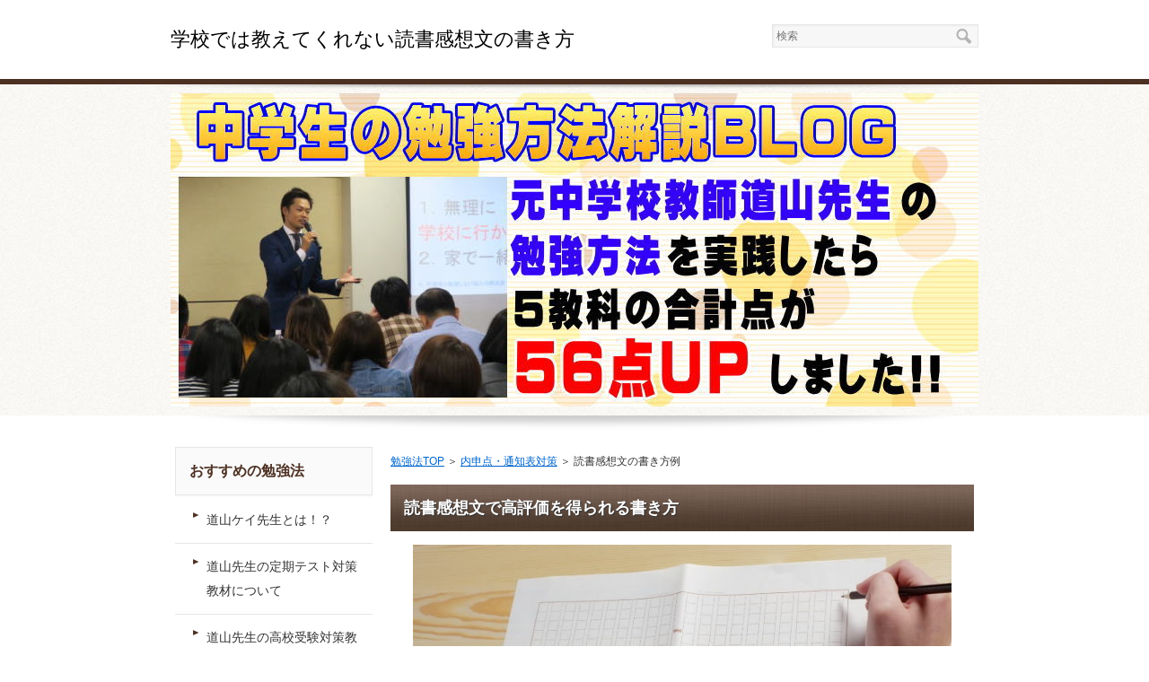

--- FILE ---
content_type: text/html
request_url: http://tyugaku.com/seiseki/kansoubun.html
body_size: 23534
content:
<?xml version="1.0" encoding="Shift_JIS"?>
<!DOCTYPE html PUBLIC "-//W3C//DTD XHTML 1.0 Transitional//EN" "http://www.w3.org/TR/xhtml1/DTD/xhtml1-transitional.dtd">
<html xmlns="http://www.w3.org/1999/xhtml" xml:lang="ja" lang="ja">
<head>
<meta http-equiv="Content-Type" content="text/html; charset=Shift_JIS" />
<meta http-equiv="Content-Style-Type" content="text/css" />
<meta http-equiv="Content-Script-Type" content="text/javascript" />
<meta name="viewport" content="width=device-width, initial-scale=1.0, minimum-scale=1.0, maximum-scale=1.0, user-scalable=no" />
<meta http-equiv="X-UA-Compatible" content="IE=edge,chrome=1" />
<title>【中学生向け】読書感想文の書き方例！</title>
<meta name="keywords" content="読書感想文,書き方,例" />
<meta name="description" content="【書き方例付き】多くの子どもを悩ませる読書感想文。夏休みの宿題として課せられる定番の宿題ですが、その書き方を学校で習いましたか？恐らく習っていない子がほとんどでしょう。ここでは、読書感想文の正しい書き方をお伝えします。" />
<script src="https://ajax.googleapis.com/ajax/libs/jquery/1.9.1/jquery.min.js" type="text/javascript"></script>
<script src="../js/config.js" type="text/javascript"></script>
<link rel="stylesheet" href="../styles.css" type="text/css" />
<link rel="stylesheet" href="../css/textstyles.css" type="text/css" />
<link rel="alternate" type="application/rss+xml" title="RSS" href="http://tyugaku.com/rss.xml" />

<link rel="alternate" media="only screen and (max-width: 640px)" href="http://tyugaku.com/iphone/seiseki/kansoubun.html" />
</head>
<body>
<div id="wrapper">
<div id="top">
<h1 id="logo"><a href="../">学校では教えてくれない読書感想文の書き方</a></h1>
</div>

<div id="headerbox">
<div class="inner">
<div id="header">
<img src="../img/header.jpg" />

</div>
</div>
</div>
<div id="column2">
<div id="contents">
<div id="layoutbox">
<div id="main">
<div id="siteNavi"><a href="../">勉強法TOP</a> ＞ <a href="../seiseki/">内申点・通知表対策</a> ＞ 読書感想文の書き方例</div>

<h2><span>読書感想文で高評価を得られる書き方</span></h2>

<div id="text1">

<p class="txt-img" style="text-align:center"><img src="../img/dokushokansoubun1.jpg" style="width:600px;" alt="" /></p>
<p>中学生の長期休みに課せられる宿題のうち、<br />最も<b><span style="color:#FF0A0A"><span style="font-size:24px" class="lbg">苦手としている子が多い</span></span></b>のは、<br />読書感想文ではないでしょうか。</p>
<p>&nbsp;</p>
<p>&nbsp;</p>
<p>本を読む習慣のある子ならまだしも、<br />本を読むことから苦手意識をもつ子が多くいます。<br />ましてや、学校で書き方を教わっていない<br />感想文の書き方に、困惑してしまうことでしょう。</p>
<p>&nbsp;</p>
<p>&nbsp;</p>
<p>ここでは、読書感想文の<br />正しい書き方をお伝えします。<br />学校では教えてもらえなかったことなので、<br />必見です。</p>
<p>&nbsp;</p>
<div class="nmlbox graybg">
<h5>目次</h5>
<p class="arrow_blue">１．<a href="#a"><span style="font-size:20px" class="lbg">読書感想文の書き方１：３つのポイント</span></a></p>
<p class="arrow_blue">２．<a href="#b"><span style="font-size:20px" class="lbg">読書感想文の書き方２：順序立てて書く</span></a></p>
</div>
<p><a name="a"></a></p>
<h3><span>読書感想文の書き方１：３つのポイント</span></h3>

<p class="txt-img"><img src="../img/dokushokansoubun2.jpg" style="width:250px;" align="right" alt="" /></p><b><span style="color:#0009C5"><span style="font-size:24px" class="lbg">読書感想文を書くこと前提</span></span></b>で
<p>本を読むため、<br />読むときは以下のポイントをおさえながら<br />読み進めていきましょう。</p>
<p>&nbsp;</p>
<p>&nbsp;</p>
<p>１、印象に残った一言や文章<br />２、心に残ったシーン<br />３、その本を読んで学んだことや伝えたいこと</p>
<p>&nbsp;</p>
<p>&nbsp;</p>
<p>これらを意識しながら読み進めていき、<br /><b><span style="color:#008105"><span style="font-size:24px" class="lbg">「お！」と思った箇所は</span></span></b>付箋をつけたり<br />メモ書きしておくなどすると良いです。</p>
<p>&nbsp;</p>
<p>&nbsp;</p>
<p>具体的に、印象に残った一言とは<br />その本に書いてあった名言のようなものです。<br />多くの本には、自分の人生にも響く名言が<br />記されています。</p>
<p>&nbsp;</p>
<p>&nbsp;</p>
<p>自分の心に響いた名言を、<b><span style="color:#FF0A0A"><span style="font-size:24px" class="lbg">ピックアップしましょう。</span></span></b></p>
<p>&nbsp;</p>
<p>&nbsp;</p>
<p>また、心に残ったシーンは、少なくとも２つ、<br />できれば３つ見つけましょう。</p>
<p>&nbsp;</p>
<p>&nbsp;</p>
<p>自分の過去の経験を振り返りながら<br />「勉強になったシーン」「感動したシーン」<br />「楽しかったシーン」「悔しかったシーン」<br />を意識しながら読むと、見つけやすいです。</p>
<p>&nbsp;</p>
<p>&nbsp;</p>
<p>実際に感想文を書くときには、自分の体験談を<br />交えながら<b><span style="color:#0009C5"><span style="font-size:24px" class="lbg">心に残ったシーンを書く</span></span></b>と、<br />より先生に思いを伝えることができます。</p>
<p>&nbsp;</p>
<p>&nbsp;</p>
<p>さらに、読書感想文の最後に必ず、<br />本を読んで学んだことや伝えたいことを<br />書きます。</p>
<p>&nbsp;</p>
<p>&nbsp;</p>
<p>終わり良ければすべて良し。<br />最後の感想文を読み、先生に<br /><b><span style="color:#008105"><span style="font-size:24px" class="lbg">「この本を読んでみたい」</span></span></b>と思わせる<br />ことができるかどうかが、高得点の鍵です。</p>
<p>&nbsp;</p>
<p><a name="b"></a></p>
<h3><span>読書感想文の書き方２：順序立てて書く</span></h3>

<p class="txt-img"><img src="../img/dokushokansoubun3.jpg" style="width:250px;" align="right" alt="" /></p>上述した３つのポイントを順序立てて
<p>実際に書いてみましょう。</p>
<p>&nbsp;</p>
<p>&nbsp;</p>
<p>まず最初に、印象に残った一言を<br />書きます。<br /><b><span style="color:#FF0A0A"><span style="font-size:24px" class="lbg">冒頭でガツンと印象付ける</span></span></b>ことで、<br />読み手の心に残ります。</p>
<p>&nbsp;</p>
<p>&nbsp;</p>
<p>次に、なぜその一言が印象に残ったのかを<br />自分自身の体験談を交えて説明しましょう。</p>
<p>&nbsp;</p>
<p>&nbsp;</p>
<p>この部分が読書感想文で最も多くの文章量を<br />占めることになります。<br />いくつかの<b><span style="color:#0009C5"><span style="font-size:24px" class="lbg">エピソードとシーンを織り交ぜながら</span></span></b><br />書いていきましょう。</p>
<p>&nbsp;</p>
<p>&nbsp;</p>
<p>次のページでは、<br />英単語をスムーズに覚える勉強法を<br />お伝えします。</p>
<p>&nbsp;</p>
<p>&nbsp;</p>
<p><b><strong><a href="../seiseki/eitango.html"style="font-size:20px;">＞＞英単語の覚え方のコツに進む</a></strong></b></p>
<p>&nbsp;</p>
<p><b><strong><a href="../seiseki/"style="font-size:20px;">＞＞内申点・通知表対策に戻る</a></strong></b></p>

</div><h3><span>私の息子の運命を変えた勉強法</span></h3>
<div id="space2">元々うちの息子はほとんど勉強をせず、<br />
毎日親に反抗ばかりしてゲーム依存でした。<br />
しかしある勉強方法に出会った結果、<br />
次のテストでいきなり<span style="font-size:24px" class="lbg"><span class="ylw">５教科の合計点が５６点ＵＰ</span></span>しました。<br />
<br />
<br />
その秘密はこちらです。<br />
<br />
<br />
<b><a href="http://tyugaku.com/"style="font-size:24px;">＞＞私の息子の運命を変えた中学生の勉強法</a></b><br />
</div>
<div id="entrylist"><h4><span>関連ページ</span></h4>

<dl>
<dt><span class="entry_title"><a href="../seiseki/notetukaikta.html">授業ノートの使い方</a></span></dt>
<dd>【ノートの使い方とは？】中学生の成績は、ノートの使い方で上げることが出来るのです。丁寧に書くことを意識し、図やグラフも挿入する。こういったことを意識しながらノートをとるだけで、内申点が上がるのです。ノートを書くことを苦手とする人は、是非参考にしてみてください。</dd>
<dt><span class="entry_title"><a href="../seiseki/noto-erabu.html">授業ノートの選び方</a></span></dt>
<dd>【おすすめノートの選び方】中学生にとって、成績をあげるまず最初のステップは授業に集中することです。そのために、ノートは１科目につき３冊用意しましょう。平常点をあげる提出用ノート、テスト前にひたすら書くノート、授業の内容を書く用のノートです。うまく使って成績を上げましょう。</dd>
<dt><span class="entry_title"><a href="../seiseki/kouritu.html">効率の良い勉強法</a></span></dt>
<dd>【効率の良い勉強法とは？】中学生は部活に遊びに学校生活に、本当に忙しい毎日を過ごしています。忙しい生活の中で、短時間でこうりつよく　学力を上げることが出来れば嬉しいですよね。ここでは効率の良い勉強方法をお伝えします。</dd>
<dt><span class="entry_title"><a href="../seiseki/schedule.html">計画の立て方</a></span></dt>
<dd>【スケジュール管理が大事！】中学生が学力を上げる秘訣は、正しい勉強計画です。この計画の立て方が正しく、自分にあっていれば、テストで高得点が採れるのです。正しいスケジュールの立て方を学び、学力アップを狙いましょう</dd>
<dt><span class="entry_title"><a href="../seiseki/heikin.html">勉強時間のベストと平均値とは！？</a></span></dt>
<dd>【平均勉強時間は？】中学生にとって、周りの人がどれ位勉強しているのか、非常に気になる所でしょう。しかし、個人の学力や目標によって勉強時間は異なります。時間を増やすことが難しければ、日数を増やすようにして、心の負担にならないようにしましょう。</dd>
<dt><span class="entry_title"><a href="../seiseki/benkyounosikata.html">勉強の仕方がわからない時の解決策</a></span></dt>
<dd>【勉強がわからない】中学生になって、勉強についていくことができず戸惑いを感じる人も多いでしょう。そういう悩みを抱える中学生に、朗報です。成績は、やる気を出すことで上げることができるのです。</dd>
<dt><span class="entry_title"><a href="../seiseki/yarukidenai.html">やる気が出ない悩みの解決策</a></span></dt>
<dd>【中学生のやる気アップ】勉強のやる気が出ない中学生は多くいます。その大半は、遊びの時間の方が大切であり、勉強はその時間を減らす要因と考えているのです。そんな子ども達のやる気を出させる方法は一つ、ご褒美を提示するのです。</dd>
<dt><span class="entry_title"><a href="../seiseki/kateigakusyuu.html">自宅学習のやり方</a></span></dt>
<dd>【家庭学習でやるべきこととは？】中学生が自宅学習する場合、やるべきことは一つ。暗記です。よくやりがちな勉強は、ノートを取りあえずまとめる行為。これは時間の無駄です。正しい自宅学習方法を取り、成績をぐんぐん上げましょう。</dd>
<dt><span class="entry_title"><a href="../seiseki/tuusinkyouiku.html">おすすめの通信教育業者</a></span></dt>
<dd>【おすすめの通信教育業者の活用法】中学生にとって、通信教育だけで成績を上げることは中々困難です。しかし、通信教育を効果的に活用すれば、成績向上にとても役立つのです。効果的に通信教育を活用し、成績をグングン伸ばしましょう。</dd>
<dt><span class="entry_title"><a href="../seiseki/agaranairiyuu.html">成績が上がらない理由</a></span></dt>
<dd>【成績が上がらない！】中学生の多くの子が、勉強を頑張っているつもりなのに、成績が上がらない・・・と悩んでいます。この悩みに共通して言える３つの問題点とその解決策をご紹介します。</dd>
<dt><span class="entry_title"><a href="../seiseki/natuyasumi.html">夏休みの勉強方法</a></span></dt>
<dd>【夏休みの勉強方法とは？】中学生にとって、夏休みは部活動に遊びに旅行に、とても忙しく充実した日々を送れることでしょう。しかし、楽しんでばかりいると、新学期に勉強の遅れをとります。夏休みは総復習の時間として活用し、新学期の勉強をスムーズにしましょう。</dd>
<dt><span class="entry_title"><a href="../seiseki/nemukunaranaihouhou.html">授業中眠くならない方法</a></span></dt>
<dd>【授業中眠くならない方法とは】授業中に眠気を感じたことのある中学生は、実は多いのです。勉強の基本は授業にあるため、寝てしまうわけにはいきません。睡眠時間の確保、睡眠の質を高める工夫をし、授業に集中できるようにしましょう。</dd>
<dt><span class="entry_title"><a href="../seiseki/riyuu.html">授業中眠くなる理由</a></span></dt>
<dd>【やばい理由？】授業中に眠くなる理由の一つに、授業内容に理解ができていないことがあります。内容を理解出来ないことで退屈になり、眠たくなってしまうのです。このまま放置しては、テストも良い成績を取ることができません。負のスパイラルに突入です。早急に解決しましょう。</dd>
<dt><span class="entry_title"><a href="../seiseki/tanjikan.html">短時間睡眠法</a></span></dt>
<dd>【短時間睡眠法とは】中学生は部活に友人関係に遊びに、とても忙しい毎日を過ごしています。そのため、睡眠時間を確保できかった時はお助けアイテムを使って睡魔に襲われないようにしましょう。</dd>
<dt><span class="entry_title"><a href="../seiseki/naisinten.html">内申点の出し方</a></span></dt>
<dd>【内申点の出し方とは？】中学生にとって高校受験に大きく影響のある内申点は、絶対に高くしておきたいものです。内申点を高くするためには、その出し方の仕組みと評価の仕方をしっかりと理解する必要があるのです。</dd>
<dt><span class="entry_title"><a href="../seiseki/jituryoku.html">実力テストの勉強法</a></span></dt>
<dd>【実力テストの勉強法とは？】中学生には定期テストの他に実力テストを受けることがあります。これは範囲が広いため、勉強法に戸惑う子も多いでしょう。しかし、ポイントを知れば高得点も狙えるのです。</dd>
<dt><span class="entry_title"><a href="../seiseki/syujyuku.html">習熟度テストの勉強法</a></span></dt>
<dd>【習熟度テストとは？】中学生には、定期テスト以外に習熟度テストを受けることがあります。このテストには４つの種類があり、それぞれ対策方法も異なります。習熟度テストをうまく利用して、定期テストや高校受験に活用しましょう。</dd>
<dt><span class="entry_title"><a href="../seiseki/yosyuu.html">予習・復習のやり方</a></span></dt>
<dd>【予習復習のやり方とは？】テスト前に試験範囲を一からやり直すのは、とても大変ですよね。しかし、毎日コツコツと予習復習をしていれば、テスト前の苦労を圧倒的に少なくすることができるのです。効率的な予習復習のやり方をここでご紹介します。</dd>
<dt><span class="entry_title"><a href="../seiseki/misu.html">計算ミスをなくす方法</a></span></dt>
<dd>【計算ミスをなくすには？】ある３つの方法で、計算ミスを激減させることができることをご存じでしょうか。その方法は決して難しいものではありません。「勉強量を増やす」「途中式を書く」「見直しをする」この３つのステップで計算ミスをなくし、確実に得点を伸ばしましょう。</dd>
<dt><span class="entry_title"><a href="../seiseki/eitango.html">英単語を覚えるコツ</a></span></dt>
<dd>【覚え方のコツ】英単語を中々覚えることができないと悩んでいる人は実に多くいます。そんな方におすすめの覚え方、それは単語カードです。単語カードをうまく使って、英語を得意科目としましょう。</dd>
<dt><span class="entry_title"><a href="../seiseki/jiyukenkyuu.html">理科の自由研究のやり方</a></span></dt>
<dd>【自由研究のやり方】自由研究は何より理科に関するものがおすすめです。何故なら、「実験」ということで本人も興味が湧き、楽しんでやることができます。自由研究をスムーズにやるためには、興味があることでなくてはならないのです。</dd>
</dl>
</div>

</div>
<div id="menu">
<h4><span>おすすめの勉強法</span></h4>
<div class="menubox menulist"><ul id="menu1">
<li><a href="../entry23.html">道山ケイ先生とは！？</a></li>
<li><a href="../entry24.html">道山先生の定期テスト対策教材について</a></li>
<li><a href="../97.html">道山先生の高校受験対策教材について</a></li>
</ul></div>
<h4><span>記憶力を上げる方法</span></h4>
<div class="menubox menulist"><ul id="menu2">
<li><a href="../jiniasu.html">ジニアス記憶術について</a></li>
<li><a href="../study.html">ジニアススタディについて</a></li>
</ul></div>
<h4><span>勉強方法一覧</span></h4>
<div class="menubox menulist"><ul id="menu3">
<li><a href="../sikata/">教科別勉強の仕方一覧</a></li>
<li class="l2"><a href="../sikata/kokugotesuto.html">国語の勉強の仕方</a></li>
<li class="l2"><a href="../sikata/syakaitesuto.html">社会の勉強の仕方</a></li>
<li class="l2"><a href="../sikata/sugakutesuto.html">数学の勉強の仕方</a></li>
<li class="l2"><a href="../sikata/rikatesuto.html">理科の勉強の仕方</a></li>
<li class="l2"><a href="../sikata/eigotesuto.html">英語の勉強の仕方</a></li>
<li class="l2"><a href="../sikata/hukukyoukatesuto.html">副教科の勉強の仕方</a></li>
<li><a href="../1nen/">中１向け勉強法のまとめ</a></li>
<li class="l2"><a href="../1nen/kokugo.html">中１国語の勉強方法</a></li>
<li class="l2"><a href="../1nen/syakai.html">中１社会の勉強方法</a></li>
<li class="l2"><a href="../1nen/sugaku.html">中１数学の勉強方法</a></li>
<li class="l2"><a href="../1nen/rika.html">中１理科の勉強方法</a></li>
<li class="l2"><a href="../1nen/eigo.html">中１英語の勉強方法</a></li>
<li><a href="../2nen/">中２向け勉強法のまとめ</a></li>
<li class="l2"><a href="../2nen/kokugo.html">中２国語の勉強方法</a></li>
<li class="l2"><a href="../2nen/syakai.html">中２社会の勉強方法</a></li>
<li class="l2"><a href="../2nen/sugaku.html">中２数学の勉強方法</a></li>
<li class="l2"><a href="../2nen/rika.html">中２理科の勉強方法</a></li>
<li class="l2"><a href="../2nen/eigo.html">中２英語の勉強方法</a></li>
<li><a href="../3nen/">中３向け勉強法のまとめ</a></li>
<li class="l2"><a href="../3nen/kokugo.html">中３国語の勉強方法</a></li>
<li class="l2"><a href="../3nen/yskai.html">中３社会の勉強方法</a></li>
<li class="l2"><a href="../3nen/sugaku.html">中３数学の勉強方法</a></li>
<li class="l2"><a href="../3nen/rika.html">中３理科の勉強方法</a></li>
<li class="l2"><a href="../3nen/eigo.html">中３英語の勉強方法</a></li>
</ul></div>
<h4><span>内申点を上げる方法</span></h4>
<div class="menubox menulist"><ul id="menu4">
<li><a href="../seiseki/">内申点・通知表対策</a></li>
<li class="l2"><a href="../seiseki/notetukaikta.html">授業ノートの使い方</a></li>
<li class="l2"><a href="../seiseki/noto-erabu.html">授業ノートの選び方</a></li>
<li class="l2"><a href="../seiseki/kouritu.html">効率の良い勉強法</a></li>
<li class="l2"><a href="../seiseki/schedule.html">計画の立て方</a></li>
<li class="l2"><a href="../seiseki/heikin.html">勉強時間のベストと平均値とは！？</a></li>
<li class="l2"><a href="../seiseki/benkyounosikata.html">勉強の仕方がわからない時の解決策</a></li>
<li class="l2"><a href="../seiseki/yarukidenai.html">やる気が出ない悩みの解決策</a></li>
<li class="l2"><a href="../seiseki/kateigakusyuu.html">自宅学習のやり方</a></li>
<li class="l2"><a href="../seiseki/tuusinkyouiku.html">おすすめの通信教育業者</a></li>
<li class="l2"><a href="../seiseki/agaranairiyuu.html">成績が上がらない理由</a></li>
<li class="l2"><a href="../seiseki/natuyasumi.html">夏休みの勉強方法</a></li>
<li class="l2"><a href="../seiseki/nemukunaranaihouhou.html">授業中眠くならない方法</a></li>
<li class="l2"><a href="../seiseki/riyuu.html">授業中眠くなる理由</a></li>
<li class="l2"><a href="../seiseki/tanjikan.html">短時間睡眠法</a></li>
<li class="l2"><a href="../seiseki/naisinten.html">内申点の出し方</a></li>
<li class="l2"><a href="../seiseki/jituryoku.html">実力テストの勉強法</a></li>
<li class="l2"><a href="../seiseki/syujyuku.html">習熟度テストの勉強法</a></li>
<li class="l2"><a href="../seiseki/yosyuu.html">予習・復習のやり方</a></li>
<li class="l2"><a href="../seiseki/misu.html">計算ミスをなくす方法</a></li>
<li class="l2"><a href="../seiseki/kansoubun.html">読書感想文の書き方例</a></li>
<li class="l2"><a href="../seiseki/eitango.html">英単語を覚えるコツ</a></li>
<li class="l2"><a href="../seiseki/jiyukenkyuu.html">理科の自由研究のやり方</a></li>
</ul></div>
<h4><span>高校受験対策</span></h4>
<div class="menubox menulist"><ul id="menu5">
<li><a href="../koukounyuusi/">高校入試対策一覧</a></li>
<li class="l2"><a href="../koukounyuusi/nyushikokugo.html">国語の受験勉強のコツ</a></li>
<li class="l2"><a href="../koukounyuusi/syakainyusi.html">社会の受験勉強のコツ</a></li>
<li class="l2"><a href="../koukounyuusi/sugakunyusi.html">数学の受験勉強のコツ</a></li>
<li class="l2"><a href="../koukounyuusi/rikanyusi.html">理科の受験勉強のコツ</a></li>
<li class="l2"><a href="../koukounyuusi/eigonyusi.html">英語の受験勉強のコツ</a></li>
<li class="l2"><a href="../koukounyuusi/nyusioya.html">親のサポート方法</a></li>
<li class="l2"><a href="../koukounyuusi/zenjitu.html">入試前日の勉強方法</a></li>
<li class="l2"><a href="../koukounyuusi/toujitu.html">入試当日の過ごし方</a></li>
<li class="l2"><a href="../koukounyuusi/jikan.html">勉強に必要な時間</a></li>
<li class="l2"><a href="../koukounyuusi/mensetu.html">面接対策の態度について</a></li>
<li class="l2"><a href="../koukounyuusi/situmon.html">面接の質問と回答例</a></li>
<li class="l2"><a href="../koukounyuusi/suisen.html">推薦をもらう方法</a></li>
<li class="l2"><a href="../koukounyuusi/kadaisakubun.html">課題作文について</a></li>
<li class="l2"><a href="../koukounyuusi/jyuku.html">塾と家庭教師の選び方</a></li>
<li class="l2"><a href="../koukounyuusi/sinrokiboutyousa.html">進路希望調査の書き方</a></li>
<li class="l2"><a href="../koukounyuusi/tyoukiyasumi.html">長期休みの過ごし方</a></li>
<li class="l2"><a href="../koukounyuusi/yaruki.html">やる気が出ない悩みの解決策</a></li>
</ul></div>
<h4><span>不登校の記事</span></h4>
<div class="menubox menulist"><ul id="menu6">
<li><a href="../hutoko/">不登校の原因</a></li>
<li class="l2"><a href="../hutoko/oya.html">不登校の原因①親の問題</a></li>
<li class="l2"><a href="../hutoko/hattatusyougai.html">不登校の原因②発達障害</a></li>
<li class="l2"><a href="../hutoko/ijime.html">不登校の原因③いじめ</a></li>
<li class="l2"><a href="../hutoko/jiki.html">中学生の不登校の時期</a></li>
<li class="l2"><a href="../hutoko/kaiketu.html">中学生の不登校の解決策</a></li>
<li class="l2"><a href="../hutoko/benkyou.html">不登校の勉強法</a></li>
<li class="l2"><a href="../hutoko/sinro.html">不登校生徒の進路選択</a></li>
<li class="l2"><a href="../hutoko/toukoukyohi.html">登校拒否の娘の対応方法</a></li>
<li class="l2"><a href="../hutoko/ikitakunai.html">子供が学校に行きたくない理由</a></li>
</ul></div>
<h4><span>思春期と反抗期の記事</span></h4>
<div class="menubox menulist"><ul id="menu7">
<li><a href="../sisyunki/">思春期と反抗期の特徴</a></li>
<li class="l2"><a href="../sisyunki/taisyo.html">反抗期の対処法</a></li>
<li class="l2"><a href="../sisyunki/iraira.html">イライラやうつの原因</a></li>
<li class="l2"><a href="../sisyunki/sinri.html">思春期の子供の心理</a></li>
<li class="l2"><a href="../sisyunki/soudan.html">思春期の子供の子育て相談について</a></li>
<li class="l2"><a href="../sisyunki/syokuji.html">思春期の食事の注意点</a></li>
<li class="l2"><a href="../sisyunki/tigai.html">思春期の男子と女子の心理の違い</a></li>
<li class="l2"><a href="../sisyunki/okane.html">思春期のお金の問題</a></li>
<li class="l2"><a href="../sisyunki/hankoukinai.html">反抗期のない子は問題？</a></li>
<li class="l2"><a href="../sisyunki/aijyoubusoku.html">愛情不足の子供の特徴</a></li>
</ul></div>
<h4><span>子育ての記事</span></h4>
<div class="menubox menulist"><ul id="menu8">
<li><a href="../kosodate/">子育ての悩み</a></li>
<li class="l2"><a href="../kosodate/iraira.html">子育てのイライラが限界と思ったときは？</a></li>
<li class="l2"><a href="../kosodate/tanosimu.html">子育てを楽しむ方法</a></li>
<li class="l2"><a href="../kosodate/onna.html">可愛い女の子の育て方</a></li>
<li class="l2"><a href="../kosodate/otoko.html">正しい男の子の育て方</a></li>
<li class="l2"><a href="../kosodate/taisho.html">子育ての悩み対処法</a></li>
<li class="l2"><a href="../kosodate/usotuki.html">嘘をつく子どもの心理</a></li>
</ul></div>
<h4><span>その他</span></h4>
<div class="menubox menulist"><ul id="menu9">
<li><a href="../kanrinin/">管理人の自己紹介</a></li>
<li class="l2"><a href="../kanrinin/page.html">お世話になっているページ＜＜相互リンク募集中＞＞</a></li>
</ul></div>

</div>
<br class="clear" />
</div>
<div id="pagetop"><a href="#top">このページの先頭へ戻る</a></div>
</div>
</div>
<div id="footer">
<div id="searchbox"><form name="search" id="search" method="Get" action="../search.php">
<input type="text" Class="skwd" name="keyword" size="20" placeholder="検索" value="" />
<input type="submit" value="検索" />
</form></div>

<div class="inner">
<p id="footsub"><a href="../sitemap.html">サイトマップ</a></p>
<p>Copyright (C) 2019 【中学生の勉強方法】成績が上がる方法解説ブログAll Rights Reserved.<!-- Global site tag (gtag.js) - Google Analytics -->
<script async src="https://www.googletagmanager.com/gtag/js?id=UA-116902222-1"></script>
<script>
  window.dataLayer = window.dataLayer || [];
  function gtag(){dataLayer.push(arguments);}
  gtag('js', new Date());

  gtag('config', 'UA-116902222-1');
</script></p>
</div>
</div>
</div>
</body>
</html>

--- FILE ---
content_type: text/css
request_url: http://tyugaku.com/styles.css
body_size: 59740
content:
@charset "shift_jis";
@import url("./css/tables.css");
@import url("./css/commonstyles.css");
@import url("./css/textstyles.css");
/*
==================================================
スタイルの初期化
==================================================
*/
*{
	margin: 0;
	padding: 0;
}
html, body, div, span, applet, object, iframe, h1, h2, h3, h4, h5, h6, p, blockquote, pre, a, abbr, acronym, address, big, cite, code, del, dfn, em, font, img, ins, kbd, q, s, samp, small, strike, strong, sub, sup, tt, var, b, u, i, center, dl, dt, dd, ol, ul, li, fieldset, form, label, legend, table, caption {
	background: transparent;
	border: 0;
	font-size: 100%;
	outline: 0;
	vertical-align: baseline;
}
blockquote:before, blockquote:after, q:before, q:after {
	content: '';
	content: none;
}
body { line-height: 1; }
ol, ul { list-style: none; }
blockquote, q { quotes: none; }
div, p, h1, h2, h3, h4, h5, h6 {
	_zoom: 1;
	display: block;
	text-align: left;
}
img {
	border: 0;
}
@media screen and (max-width: 899px) {
	img {
		font-size: 0;
		height: auto;
		line-height: 0;
		max-width: 100%;
		vertical-align: top;
	}
}
@media screen and (max-width: 640px) {
	img {
		float: none !important;
	}
}
:focus { outline: 0; }
ins { text-decoration: none; }
del { text-decoration: line-through; }
table {
	border-collapse: collapse;
	border-spacing: 0;
}
input, select {
	vertical-align: middle;
}
/*
==================================================
基本スタイル
==================================================
*/
body {
	color: #333333;
	font-family: 'メイリオ', Helvetica, 'Hiragino Kaku Gothic Pro', sans-serif;
	font-size: 14px;
	line-height: 180%;
	text-align: center;
	letter-spacing: -0.001em;		/* iOS4でのテキストの隙間への対応 */
	-webkit-text-size-adjust: 100%;		/* 文字サイズの自動調整機能のキャンセル */
}
h1, h2, h3, h4, h5, h6, .title, dt {
	font-family: 'ヒラギノ角ゴ Pro W3','Hiragino Kaku Gothic Pro','メイリオ',Meiryo,Verdana,'ＭＳ Ｐゴシック',sans-serif;
	font-weight: 700;
}
.clear {
	clear: both;
	font-size: 1px;
	line-height: 0;
}
/* リスト
==================================================
*/
ul {
	padding: 10px 0;
}
ul li {
	background-image: url(img/li.gif);
	background-position: 5px 10px;
	background-repeat: no-repeat;
	padding: 0 0 0 25px;
}
@media screen and (max-width: 899px) {
	ul li {
		background: none;
		position: relative;
	}
	ul li:before {
		background-color: #664e42;
		content: "";
		height: 5px;
		left: 5px;
		position: absolute;
		top: 10px;
		width: 5px;
	}
}
ol {
	list-style-type: decimal;
	padding: 10px 0 10px 25px;
}
/* リンク
==================================================
*/
a { color: #0066cc; }
a:hover {
	color: #0066cc;
	text-decoration: none;
}
a:hover img {
	background: none !important;
}
a img { background: none !important; }
#main a:hover, #menu a:hover, #rmenu a:hover, #pagetop a:hover {
	left: 1px;
	position: relative;
	top: 1px;
}
@media screen and (max-width: 640px) {
	#main a:hover, #menu a:hover, #rmenu a:hover, #pagetop a:hover {
		left: 0;
		position: static;
		top: 0;
	}
}
/*
==================================================
全体
==================================================
*/
/* レイアウト
==================================================
*/
#wrapper {
	overflow: hidden;
	text-align: center;
}
#contents {
	margin: 0 auto;
	padding: 30px 0 50px;
	position: relative;
	text-align: center;
	width: 900px;
}
#layoutbox{
	background-color: #FFF;
	overflow: hidden;
	padding: 5px;
}
#siteNavi {
	font-size: 12px;
	margin-bottom: 10px;
}
@media screen and (max-width: 899px) {
	#contents {
		padding: 30px 10px 50px;
		width: auto;
	}
}
@media screen and (max-width: 640px) {
	#contents {
		padding: 15px 0 50px;
	}
	#siteNavi {
		padding: 0 10px;
	}
	#layoutbox{
		padding: 0;
	}
}
/* ページ上部へ戻る
==================================================
*/
#pagetop {
	bottom: -35px;
	clear: both;
	position: absolute;
	right: 0;
	z-index: 5;
}
#pagetop a {
	background-image: url(img/pagetop_button.gif);
	background-position: left top;
	background-repeat: no-repeat;
	display: block;
	height: 30px;
	overflow: hidden;
	text-indent: -9999px;
	width: 140px;
}
@media screen and (max-width: 899px) {
	#pagetop {
		right: 10px;
	}
	#pagetop a {
		background: none repeat scroll 0 0 transparent;
		border: 1px solid #a69c96;
		-webkit-box-sizing: border-box;
		-moz-box-sizing: border-box;
		box-sizing: border-box;
		color: #dbd7d5;
		font-size: 10px;
		line-height: 30px;
		padding-left: 20px;
		position: relative;
		text-decoration: none;
		text-indent: inherit;
	}
	#pagetop a:before {
		border-bottom: 6px solid #dbd7d5;
		border-left: 3px solid transparent;
		border-right: 3px solid transparent;
		border-top: 0 solid transparent;
		content: "";
		display: block;
		left: 8px;
		position: absolute;
		top: 10px;
	}
}
@media screen and (max-width: 640px) {
	#pagetop {
		bottom: 0;
		overflow: hidden;
		right: 0;
		width: 100%;
	}
	#pagetop a {
		background-image: url(img/footlinkbox_bg.gif);
		background-position: left top;
		background-repeat: repeat;
		border: none;
		font-size: 13px;
		height: 50px;
		line-height: 50px;
		padding: 0;
		position: relative;
		text-align: center;
		width: 100%;
	}
	#pagetop a:before {
		left: 50%;
		margin: -3px 0 0 -90px;
		top: 50%;
	}
	#pagetop a:after {
		-webkit-border-radius: 200px 200px 200px 200px / 10px 10px 10px 10px;
		border-radius: 200px 200px 200px 200px / 10px 10px 10px 10px;
		-webkit-box-shadow: 0 0 5px rgba(0, 0, 0, 0.6);
		bottom: -5px;
		box-shadow: 0 0 5px rgba(0, 0, 0, 0.6);
		content: "";
		height: 5px;
		left: 0;
		position: absolute;
		right: 0;
		top: auto;
	}
}
/* 検索ボックス
==================================================
*/
#searchbox {
	background-image: url(img/search_input.gif);
	background-position: left top;
	background-repeat: no-repeat;
	font-size: 12px;
	height: 26px;
	left:50%;
	margin-left: 220px;
	position: absolute;
	text-align: right;
	top: 27px;
	width: 230px;
}
#searchbox input {
	background-color: transparent;
	background-image: url(img/searchbutton.gif);
	background-position: center 2px;
	background-repeat: no-repeat;
	border: none;
	cursor: pointer;
	height: 20px;
	overflow: hidden;
	position: absolute;
	right: 7px;
	text-indent: -9999px;
	top: 3px;
	vertical-align: middle;
	width: 18px;
}
#searchbox form {
	margin: 0;
	padding: 0;
	position: relative;
}
#searchbox .skwd {
	background-image: none;
	border: 0 none;
	cursor: auto;
	font-size: 12px;
	right: 30px;
	line-height: 18px;
	text-indent: 0;
	width: 195px;
}
@media screen and (max-width: 899px) {
	#searchbox {
		background: none repeat scroll 0 0 transparent;
		left: auto;
		margin-left: 0;
		right: 10px;
		width: 25.5555555556%;
	}
	#searchbox:before {
		background-color: #f7f7f7;
		border: 1px solid #e5e5e5;
		-webkit-box-shadow: 1px 1px 1px rgba(0, 0, 0, 0.04) inset;
		box-shadow: 1px 1px 1px rgba(0, 0, 0, 0.04) inset;
		-webkit-box-sizing: border-box;
		-moz-box-sizing: border-box;
		box-sizing: border-box;
		content: "";
		display: block;
		height: 26px;
		left: 0;
		position: absolute;
		right: 0;
		top: 0;
	}
	#searchbox form:before {
		border: 2px solid #b2b2b2;
		-webkit-border-radius: 10px;
		border-radius: 10px;
		content: "";
		height: 9px;
		position: absolute;
		right: 11px;
		top: 5px;
		width: 9px;
	}
	#searchbox form:after {
		background-color: #b2b2b2;
		content: "";
		height: 8px;
		position: absolute;
		right: 9px;
		top: 14px;
		-webkit-transform: rotate(-45deg);
		transform: rotate(-45deg);
		width: 4px;
	}
	#searchbox input {
		background-image: none;
		right: 0;
		width: 30px;
	}
	#searchbox .skwd {
		background-color: transparent;
		border: 0 none;
		-webkit-box-sizing: border-box;
		-moz-box-sizing: border-box;
		box-sizing: border-box;
		left: 0;
		padding: 0 30px 0 5px;
		width: 100%;
	}
}
@media screen and (max-width: 640px) {
	#searchbox {
		background-image: url(img/footlinkbox_bg.gif);
		background-position: left top;
		background-repeat: repeat;
		height: 36px;
		padding: 10px;
		position: relative;
		right: auto;
		top: auto;
		width: auto;
	}
	#searchbox:before {
		height: 36px;
		left: 10px;
		right: 10px;
		top: 10px;
	}
	#searchbox form:before {
		top: 10px;
	}
	#searchbox form:after {
		top: 19px;
	}
	#searchbox input {
		-webkit-appearance: none;
	}
	#searchbox .skwd,
	#searchbox input {
		height: 30px;
	}
	#searchbox .skwd {
		font-size: 14px;
	}
}
/* 回り込み・回り込み解除
==================================================
*/
.txt-img {
}
.txt-img img{
	margin: 0 8px 8px 8px;
}
.center {
	margin-bottom: 5px;
	margin-top: 5px;
	text-align: center;
}
.float-l { float: left;}
.float-r { float: right;}
.float-l img,
.float-r img {
	margin-bottom: 20px;
}
.float-l img { 
	margin-right: 20px;
}
.float-r img {
	margin-left: 20px;
}
.clear, .FloatEnd {
	clear: both;
	font-size: 1px;
	height: 0;
	line-height: 0;
}
/* (スマホ用)画像の中央揃え処理 */
@media screen and (max-width: 640px) {
	.txt-img{
		padding: 0 10px;
		text-align: center !important;
	}
	.txt-img,.txt-img img{
		float:none !important;
	}
	.float-l p,.float-l{
		text-align:center;
		float:none;
	}
}
/*
==================================================
トップ部分
==================================================
*/
/* トップ
==================================================
*/
#top {
	margin: 0 auto;
	text-align: left;
	width: 900px;
}
#top #logo, #top h1 {
	padding: 28px 0;
	width: 600px;
}
#top #logo a, #top h1 a {
	color: #000000;
	font-size: 22px;
	font-weight: 400;
	text-decoration: none;
}
#top #logo a img, #top h1 a img {
	vertical-align: middle;
}
@media screen and (max-width: 899px) {
	#top {
		width: auto;
	}
	#top #logo, #top h1 {
		-webkit-box-sizing: border-box;
		-moz-box-sizing: border-box;
		box-sizing: border-box;
		padding: 28px 0 28px 10px;
		width: 66.6666666667%;
	}
}
@media screen and (max-width: 640px) {
	#top #logo, #top h1 {
		padding: 18px 60px 18px 10px;
		width: auto;
	}
	#top #logo a, #top h1 a {
		font-size: 18px;
	}
}
/* ヘッダー
==================================================
*/
#headerbox {
	background-image: url(img/headerbox_inner_bg.gif);
	background-position: left top;
	background-repeat: repeat;
	border-top: 6px solid #4c3022;
	padding-bottom: 10px;
}
#headerbox .inner {
	background-image: url(img/header_bg.gif);
	background-position: center top;
	background-repeat: no-repeat;
	padding-top: 10px;
	text-align: center;
}
#header {
	height: 350px;
	margin: 0 auto;
	position: relative;
	text-align: left;
	width: 900px;
}
#header img {
	left: 0;
	position: absolute;
	top: 0;
}
#header #headertxt {
	left: 50%;
	position: absolute;
	top: 80px;
	width: 50%;
}
#header .title, #header .desc{
	padding-left: 5px;
	padding-right: 5px;
}
#header .title {
	text-shadow: 1px 1px 1px rgb(50, 50, 50);
}
#header .title a {
	color:#ffffff;
	font-size: 36px;
	font-weight: 700;
	line-height: 120%;
	text-decoration: none;
	word-wrap: break-word;
}
#header .desc {
	color:#ffffff;
	font-size: 14px;
	line-height: 160%;
	padding-top: 15px;
	word-wrap: break-word;
}
#header .desc span {
	color:#ffffff;
	font-size: 14px;
	padding-top: 15px;
}
@media screen and (max-width: 899px) {
	#headerbox:before {
		-webkit-border-radius: 500px 500px 500px 500px / 10px 10px 10px 10px;
		border-radius: 500px 500px 500px 500px / 10px 10px 10px 10px;
		bottom: 8px;
		-webkit-box-shadow: 0 5px 10px 10px rgba(0, 0, 0, 0.3);
		box-shadow: 0 5px 10px 8px rgba(0, 0, 0, 0.3);
		content: "";
		left: 5px;
		position: absolute;
		right: 5px;
		top: 50%;
		z-index: -1;
	}
	#headerbox .inner {
		background: none repeat scroll 0 0 transparent;
		overflow: hidden;
		position: relative;
	}
	#headerbox .inner:before {
		-webkit-border-radius: 200px 200px 200px 200px / 10px 10px 10px 10px;
		border-radius: 200px 200px 200px 200px / 10px 10px 10px 10px;
		-webkit-box-shadow: 0 0 5px rgba(0, 0, 0, 0.6);
		box-shadow: 0 0 5px rgba(0, 0, 0, 0.6);
		content: "";
		height: 5px;
		left: 0;
		position: absolute;
		right: 0;
		top: -5px;
	}
	#headerbox {
		position: relative;
	}
	#header {
		height: auto !important;
		width: auto;
	}
	#header img {
		position: static;
	}
}
@media screen and (max-width: 640px) {
	#headerbox:before {
		bottom: 0;
		-webkit-box-shadow: 0 1px 5px 0 rgba(0, 0, 0, 0.3);
		box-shadow: 0 1px 5px 0 rgba(0, 0, 0, 0.3);
		left: 0;
		right: 0;
	}
	#headerbox .inner {
		padding: 0;
	}
	#headerbox .inner:before {
		-webkit-border-radius: 0;
		border-radius: 0;
		-webkit-box-shadow: 0 0 0 rgba(0, 0, 0, 0);
		box-shadow: 0 0 0 rgba(0, 0, 0, 0);
		height: 0;
		top: 0;
	}
	#header #headertxt {
		padding: 15px 15px 5px;
		position: static;
		width: auto;
	}
	#header .title {
		text-align: center;
		text-shadow: 1px 1px 1px rgb(204, 204, 204);
	}
	#header .title a {
		color:#343434;
		font-size: 20px;
	}
	#header .desc {
		color:#343434;
		font-size: 12px;
	}
}
/* トップメニュー
==================================================
*/
*:first-child+html body {
	padding-left: 1px;
}
#topmenubox {
	margin: 0 auto 24px;
	text-align: center;
	width: 900px;
}
#topmenubox #topmenubtn {
	display: none;
}
#topmenu ul {
	background-image: url(img/topmenu_bg.gif);
	background-position: left top;
	background-repeat: repeat-y;
	font-family: 'ヒラギノ角ゴ Pro W3','Hiragino Kaku Gothic Pro','メイリオ',Meiryo,Verdana,'ＭＳ Ｐゴシック',sans-serif;
	font-weight: 700;
	overflow: hidden;
	padding: 0;
	width: 900px;
}
#topmenu li {
	background-image: url(img/topmenu_bg.gif);
	background-position: right top;
	background-repeat: repeat-y;
	float: left;
	margin-bottom: -32767px;
	overflow: hidden;
	padding: 0 0 32767px 0;
	width: 180px;
}
#topmenu li a {
	color: #4c4c4c;
	display: block;
	font-size: 14px;
	overflow: hidden;
	padding: 3px;
	text-align: center;
	text-decoration: none;
}
#topmenu li a:hover {
	text-decoration: underline;
}
@media screen and (max-width: 899px) {
	#topmenubox {
		padding: 0 10px;
		width: auto;
	}
	#topmenu ul {
		background: none repeat scroll 0 0 transparent;
		display: table;
		table-layout: fixed;
		width: 100%;
	}
	#topmenu li {
		background: none repeat scroll 0 0 transparent;
		display: table-cell;
		float: none;
		margin: 0;
		padding: 0;
		width: auto;
	}
	#topmenu li:before {
		background-color: transparent;
		content: "";
		height: auto;
		left: auto;
		position: static;
		top: auto;
		width: auto;
	}
	#topmenu li a {
		position: relative;
	}
	#topmenu li a:before {
		background-color: #e5e5e5;
		bottom: 0;
		content: "";
		position: absolute;
		right: 1px;
		top: 0;
		width: 1px;
	}
	#topmenu li:first-child a:after {
		background-color: #e5e5e5;
		bottom: 0;
		content: "";
		left: 1px;
		position: absolute;
		top: 0;
		width: 1px;
	}
}
@media screen and (max-width: 640px) {
	#topmenubox {
		padding: 0;
		position: relative;
		margin: 0;
	}
	#topmenubox #topmenubtn {
		color: #4c3022;
		cursor: pointer;
		display: block;
		font-size: 10px;
		height: 20px;
		padding-top: 15px;
		position: absolute;
		right: 10px;
		text-align: center;
		top: -45px;
		width: 40px;
	}
	#topmenubox #topmenubtn:before {
		border-bottom: 3px solid #4c3022;
		border-top: 3px solid #4c3022;
		content: "";
		height: 3px;
		left: 7px;
		position: absolute;
		top: 0;
		width: 26px;
	}
	#topmenubox #topmenubtn:after {
		border-top: 3px solid #4c3022;
		content: "";
		height: 0;
		left: 7px;
		position: absolute;
		top: 12px;
		width: 26px;
	}
	#topmenu ul {
		background-image: url(img/footlinkbox_bg.gif);
		background-position: left top;
		background-repeat: repeat;
		display: none;
		table-layout: auto;
	}
	#topmenu ul.menuon {
		display: block;
	}
	#topmenu li {
		border-bottom: 1px solid #665247;
		display: block;
		text-align: left;
	}
	#topmenu li:last-child {
		border-bottom: none;
	}
	#topmenu li a {
		color: #dbd7d5;
		padding: 8px 45px 8px 20px;
		position: relative;
		text-align: left;
	}
	#topmenu li a:before {
		border-bottom: none;
		border-left: none;
		border-right: 2px solid #ffffff;
		border-top: 2px solid #ffffff;
		background-color: transparent;
		height: 5px;
		margin-top: -4px;
		right: 20px;
		top: 50%;
		-webkit-transform: rotate(45deg);
		transform: rotate(45deg);
		width: 5px;
	}
	#topmenu li:first-child a:after {
		background-color: transparent;
		left: 0;
		width: 0;
	}
}
/*
==================================================
メインコンテンツ
==================================================
*/
/* 記事領域
==================================================
*/
#main {
	float: right;
	overflow: hidden;
	width: 650px;
}
@media screen and (max-width: 899px) {
	#main {
		width: 72.2222222222%;
	}
}
@media screen and (max-width: 640px) {
	#main {
		float: none;
		width: 100%;
	}
}
#main .text, #text1, #text2, #text3, #text4, #text5, #text6, #text7, #text8, #text9, #text10, #space1, #space2 {
	margin-bottom: 20px;
	overflow: hidden;
	padding: 10px;
}
/* 見出し
==================================================
*/
h2, h3 {
	text-shadow: 1px 1px 1px rgb(50, 50, 50);
}
h4, h5, h6 {
	text-shadow: 1px 1px 1px rgb(204, 204, 204);
}
#main h2, #main h3 {
	background-image: url(img/h3_bg.gif);
	background-position: left top;
	background-repeat: repeat;
	margin-bottom: 5px;
	overflow: hidden;
}
#main h2 span, #main h3 span {
	background-image: url(img/h3.gif);
	background-position: left top;
	background-repeat: repeat-x;
	color: #FFF;
	display: block;
	font-size: 18px;
	padding: 10px 15px;
}
#main .text h3, #text1 h3, #text2 h3, #text3 h3, #text4 h3, #text5 h3, #text6 h3, #text7 h3, #text8 h3, #text9 h3, #text10 h3, #space1 h3, #space2 h3 {
	margin: 20px 0 10px;
}
#main h4 {
	border-bottom: 4px solid #f7f7f7;
	margin: 20px auto 10px;
	position: relative;
}
#main h4 span {
	border-bottom: 1px solid #e2e2e2;
	color: #4c3022;
	display: block;
	font-size: 16px;
	padding: 5px;
	position: relative;
}
#main h5 {
	background-image: url(img/h5.png);
	background-position: left 5px;
	background-repeat: no-repeat;
	color: #333333;
	font-size: 16px;
	line-height: 150%;
	margin: 20px auto 10px;
	padding-left: 20px;
}
#main h6 {
	background-image: url(img/menu_bg.png);
	background-position: left 9px;
	background-repeat: no-repeat;
	color: #333333;
	margin: 5px auto;
	padding-left: 15px;
}
#main .atn02 {
	background-color: #f2f2f2;
	background-image: url(img/atn_02.gif);
	background-position: 14px 14px;
	background-repeat: no-repeat;
	margin: 20px 0 10px;
	overflow: hidden;
	padding: 20px 20px 20px 50px;
}
@media all and (-webkit-min-device-pixel-ratio: 1.5) {
	#main .atn02 {
		background-image: url(img/atn_02@2x.gif);
		-webkit-background-size: 22px 32px;
		background-size: 22px 32px;
	}
}
#main .atn02 span {
	border-bottom: 1px dashed #c2c2c2;
	color: #4d4d4d;
	font-weight: bold;
	padding-bottom: 3px;
}
@media screen and (max-width: 899px) {
	#main h5 {
		background: none;
		position: relative;
	}
	#main h5:before {
		background-color: #4c3022;
		bottom: 5px;
		content: "";
		height: 14px;
		left: 2px;
		position: absolute;
		top: 5px;
		-webkit-transform: skewX(-20deg);
		transform: skewX(-20deg);
		width: 3px;
	}
	#main h5:after {
		background-color: #4c3022;
		bottom: 5px;
		content: "";
		height: 14px;
		left: 8px;
		position: absolute;
		top: 5px;
		-webkit-transform: skewX(-20deg);
		transform: skewX(-20deg);
		width: 3px;
	}
	#main h6 {
		background: none;
		position: relative;
	}
	#main h6:before {
		border-bottom: 3px solid transparent;
		border-left: 6px solid #4c3022;
		border-right: 6px solid transparent;
		border-top: 3px solid transparent;
		content: "";
		display: block;
		left: 0;
		position: absolute;
		top: 9px;
	}
}
@media screen and (max-width: 640px) {
	#main h2, #main h3 {
		margin-bottom: 0;
	}
	#main .text h3, #text1 h3, #text2 h3, #text3 h3, #text4 h3, #text5 h3, #text6 h3, #text7 h3, #text8 h3, #text9 h3, #text10 h3, #space1 h3, #space2 h3 {
		margin: 20px -10px 10px;
	}
}
/*
==================================================
サイドメニュー
==================================================
*/
/* メニュー
==================================================
*/
#menu img{
	max-width:100%;
	height:auto;
}
#menu {
	float: left;
	overflow: hidden;
	width: 220px;
}
#menu ul#newEntry, #menu ul#entryarchive, #rmenu ul#newEntry, #rmenu ul#entryarchive {
	background-image: url(img/menubox_bg.gif);
	background-position: center bottom;
	background-repeat: repeat-x;
	padding: 0 0 5px 0;
}
#menu .rankbox {
	border-bottom: 1px solid #E6E6E6;
	font-size: 12px;
	margin-bottom: 10px;
	padding-bottom: 10px;
}
#menu .rankbox img {
	width: 185px;
}
.menubox {
	margin-bottom: 25px;
}
.menulist {
	margin-bottom: 0 !important;
	overflow: hidden;
}
.menulist ul {
	background-image: url(img/menubox_bg.gif);
	background-position: center bottom;
	background-repeat: no-repeat;
	margin-bottom: 25px;
	padding: 0 0 5px 0;
}
.menulist li {
	background: none repeat scroll 0 0 transparent;
	border-bottom: 1px solid #e6e6e6;
	line-height: 150%;
	padding: 0;
	position: relative;
}
.menulist li a {
	background-image: url(img/menu_bg.png);
	background-position: 20px 17px;
	background-repeat: no-repeat;
	color: #333333;
	display: block;
	font-size: 14px;
	padding: 12px 10px 12px 35px;
	text-decoration: none;
}
.menulist li a:hover {
	color: #998b84;
	text-decoration: underline;
}
.menulist .l2 a {
	background-image: url(img/menu_bg2.png);
	background-position: 30px 17px;
	font-weight: normal;
	padding-left: 45px;
}
.menulist .l3 a {
	background-image: url(img/menu_bg3.png);
	background-position: 40px 17px;
	font-weight: normal;
	padding-left: 55px;
}
#menu .title, #rmenu .title, #menu h4, #rmenu h4 {
	border-bottom: 2px solid #fafafa;
	overflow: hidden;
	position: relative;
	text-shadow: none;
}
#menu .title span, #rmenu .title span, #menu h4 span, #rmenu h4 span {
	background-color: #fafafa;
	border: 1px solid #e6e6e6;
	color: #4c3022;
	display: block;
	font-size: 16px;
	padding: 10px 15px;
}
@media screen and (max-width: 899px) {
	#menu {
		width: 24.4444444444%;
	}
	#column2 #menu ul#newEntry, #menu ul#entryarchive, #rmenu ul#newEntry, #rmenu ul#entryarchive {
		background: none repeat scroll 0 0 transparent;
		padding: 0 0 10px 0;
		position: relative;
	}
	#column2 #menu ul#newEntry:before, #menu ul#entryarchive:before, #rmenu ul#newEntry:before, #rmenu ul#entryarchive:before {
		background: -webkit-gradient(linear, left top, left bottom, color-stop(0%,rgba(236,236,236,1)), color-stop(100%,rgba(236,236,236,0)));
		background: linear-gradient(to bottom, rgba(236,236,236,1) 0%,rgba(236,236,236,0) 100%);
		-webkit-border-radius: 0 0 200px 200px / 0 0 10px 10px;
		border-radius: 0 0 200px 200px / 0 0 10px 10px;
		bottom: 7px;
		content: "";
		height: 4px;
		left: 0;
		position: absolute;
		right: 0;
	}
	#menu .rankbox img {
		width: auto;
	}
	#column2 .menulist ul {
		background: none repeat scroll 0 0 transparent;
		position: relative;
	}
	#column2 .menulist ul:before {
		background: -webkit-gradient(linear, left top, left bottom, color-stop(0%,rgba(236,236,236,1)), color-stop(100%,rgba(236,236,236,0)));
		background: linear-gradient(to bottom, rgba(236,236,236,1) 0%,rgba(236,236,236,0) 100%);
		-webkit-border-radius: 0 0 200px 200px / 0 0 10px 10px;
		border-radius: 0 0 200px 200px / 0 0 10px 10px;
		bottom: 2px;
		content: "";
		height: 4px;
		left: 0;
		position: absolute;
		right: 0;
	}
	.menulist li:before {
		background-color: transparent;
		content: "";
		height: auto;
		left: auto;
		position: static;
		top: auto;
		width: auto;
	}
	#column2 .menulist li a , .menulist .l2 a , .menulist .l3 a {
		background: none repeat scroll 0 0 transparent;
		position: relative;
	}
	#column2 .menulist li a:before {
		border-bottom: 3px solid transparent;
		border-left: 6px solid #4c3022;
		border-right: 6px solid transparent;
		border-top: 3px solid transparent;
		content: "";
		display: block;
		left: 20px;
		position: absolute;
		top: 17px;
	}
	#column2 .menulist .l2 a:before {
		border-bottom: none;
		border-left: none;
		border-right: 1px solid #4c3022;
		border-top: 1px solid #4c3022;
		height: 4px;
		left: 30px;
		-webkit-transform: rotate(45deg);
		transform: rotate(45deg);
		width: 4px;
	}
	#column2 .menulist .l3 a:before {
		background-color: #4c3022;
		border: none;
		height: 4px;
		left: 40px;
		-webkit-transform: rotate(45deg);
		transform: rotate(45deg);
		width: 4px;
	}
}
@media screen and (max-width: 640px) {
	#menu {
		float: none;
		width: 100%;
	}
	#menu .title span, #rmenu .title span, #menu h4 span, #rmenu h4 span {
		font-size: 18px;
	}
	.menulist ul {
		margin-bottom: 5px;
	}
	.menulist .l2,
	.menulist .l3 {
		display: none;
	}
	.menubox {
		margin-bottom: 0;
	}
	#menu .title span, #rmenu .title span, #menu h4 span, #rmenu h4 span {
		border-bottom: 1px solid #e6e6e6;
		border-left: none;
		border-right: none;
		border-top: 1px solid #e6e6e6;
	}
}
/* バナー領域
==================================================
*/
.bannerbox {
	background-color: #FFF;
	-webkit-border-radius: 6px;
	-moz-border-radius: 6px;
	border-radius: 6px;
	margin-bottom: 10px;
	position: relative;
}
.bannerbox ul {
	padding: 5px;
}
.bannerbox li {
	background: none repeat scroll 0 0 transparent;
	margin-bottom: 5px;
	padding: 0;
}
.bannerbox li a {
	font-size: 15px;
}
.bannerbox li a img {
	vertical-align: bottom; 
}
@media screen and (max-width: 899px) {
	.bannerbox li:before {
		background-color: transparent;
		content: "";
		height: auto;
		left: auto;
		position: static;
		top: auto;
		width: auto;
	}
}
@media screen and (max-width: 640px) {
	.bannerbox li {
		margin-bottom: 10px;
		text-align: center;
	}
}
/* 最新記事・アーカイブ
==================================================
*/
ul#newEntry li, ul#entryarchive li {
	background: none repeat scroll 0 0 transparent;
	border-bottom: 1px solid #E6E6E6;
	font-size: 12px;
	line-height: 140%;
	padding: 15px 10px;
}
@media screen and (max-width: 899px) {
	ul#newEntry li:before, ul#entryarchive li:before {
		background-color: transparent;
		content: "";
		height: auto;
		left: auto;
		position: static;
		top: auto;
		width: auto;
	}
}
/*
==================================================
フッター
==================================================
*/
#footer {
	background-color: #f8f8f8;
	background-image: url(img/footlinkbox_bg.gif);
	background-position: left -60px;
	background-repeat: repeat-x;
	color: #808080;
	font-size: 12px;
	margin: 0 auto;
	text-align: center;
}
#footer .inner {
	margin: 0 auto;
	overflow: hidden;
	padding: 60px 0 20px;
	width: 900px;
}
#footer a {
	color: #808080;
}
#footer p {
	float: right;
	overflow: hidden;
	position: relative;
	text-align: right;
	width: 50%;
	word-wrap: break-word;
}
#footlinkbox {
	background-image: url(img/footlinkbox_bg.gif);
	background-position: left top;
	background-repeat: repeat;
	margin-bottom: -40px;
	padding: 15px 0 5px;
	text-align: center;
}
#footermenu {
	font-size: 0;
	left: -125px;
	letter-spacing: -.40em;
	line-height: 0;
	margin: 0 auto;
	position: relative;
	text-align: left;
	width: 650px;
}
#footermenu span {
	display: inline-block;
	margin: 0 25px 5px 0;
	*display: inline;
	*zoom: 1;
}
#footermenu a {
	border-right: 1px solid #a69c96;
	color: #dbd7d5;
	letter-spacing: normal;
	line-height: 140%;
	font-size: 12px;
	padding-right: 25px;
	text-decoration: none;
}
#footermenu a:hover {
	text-decoration: underline;
}
#footer p#footsub {
	float: left;
	text-align: left;
}
#footer p#footsub a {
	border-left: 1px solid #d4d4d4;
	left: -16px;
	padding: 0 15px;
	position: relative;
}
@media screen and (max-width: 899px) {
	#footer .inner {
		padding: 60px 10px 20px;
		width: auto;
	}
	#footlinkbox {
		padding: 15px 0 5px 10px;
	}
	#footermenu {
		left: 0;
		margin: 0;
		width: 72.2222222222%;
	}
}
@media screen and (max-width: 640px) {
	#footer {
		background-image: none;
	}
	#footlinkbox {
		margin-bottom: 0;
		padding: 0 10px 10px;
	}
	#footermenu span {
		border-bottom: 1px solid #665247;
		display: block;
		margin: 0;
	}
	#footermenu span:last-child {
		border-bottom: none;
	}
	#footermenu a {
		border-right: none;
		display: block;
		font-size: 13px;
		padding: 12px 24px 12px 10px;
		position: relative;
		text-decoration: none;
	}
	#footermenu a:before {
		border-bottom: none;
		border-left: none;
		border-right: 1px solid #ffffff;
		border-top: 1px solid #ffffff;
		background-color: transparent;
		content: "";
		height: 4px;
		margin-top: -2px;
		position: absolute;
		right: 10px;
		top: 50%;
		-webkit-transform: rotate(45deg);
		transform: rotate(45deg);
		width: 4px;
	}
	#footermenu {
		position: static;
		width: auto;
	}
	#footer .inner {
		background-color: #f8f8f8;
		padding: 10px;
	}
	#footer p {
		float: none;
		font-size: 10px;
		text-align: center;
		width: 100%;
	}
	#footer p#footsub {
		background-color: #ffffff;
		border: 1px solid #e5e5e5;
		display: table;
		float: none;
		margin-bottom: 10px;
		table-layout: fixed;
		text-align: center;
	}
	#footer p#footsub a {
		border-left: 1px solid #D4D4D4;
		display: table-cell;
		left: 0;
		padding: 5px;
		position: static;
		text-decoration: none;
	}
	#footer p#footsub a:first-child {
		border-left: none;
	}
}
/*
==================================================
トップページ
==================================================
*/
#whatsnew {
	margin-bottom: 20px;
	position: relative;
}
#whatsnew .title {
	border-bottom: 1px solid #e6e6e6;
	color: #4c3022;
	font-size: 18px;
	overflow: hidden;
	text-shadow: 1px 1px 1px rgb(204, 204, 204);
}
#whatsnew .title span {
	background-image: url(img/whatsnew_title.gif);
	background-position: 0 16px;
	background-repeat: no-repeat;
	display: block;
	padding: 7px 10px 7px 18px;
}
#whatsnew ul {
	padding: 0;
}
#whatsnew ul li {
	background: none repeat scroll 0 0 transparent;
	border-bottom: 1px solid #e6e6e6;
	font-size: 12px;
	padding: 10px 15px;
	position: relative;
}
#whatsnew ul li span {
	padding-right: 10px;
}
@media screen and (max-width: 899px) {
	#whatsnew .title {
		position: relative;
	}
	#whatsnew .title span {
		background-image: none;
	}
	#whatsnew .title span:before {
		background-color: #4c3022;
		content: "";
		height: 4px;
		left: 0;
		position: absolute;
		top: 16px;
		width: 10px;
	}
	#whatsnew ul li:before {
		background-color: transparent;
		content: "";
		height: auto;
		left: auto;
		position: static;
		top: auto;
		width: auto;
	}
}
@media screen and (max-width: 640px) {
	#whatsnew {
		background-color: #fbfbfb;
		margin-bottom: 0;
		padding: 10px 10px 20px 10px;
	}
	#whatsnew .title {
		border-bottom: none;
	}
	#whatsnew ul {
		background-color: #ffffff;
		border: 1px solid #e6e6e6;
	}
	#whatsnew ul li:last-child {
		border-bottom: none;
	}
	#whatsnew ul li span {
		color: #666666;
		display: block;
		padding-right: 0;
	}
}
/*
==================================================
カテゴリーページ
==================================================
*/
#categorylist {
	padding: 10px;
}
#categorylist .catbox {
	background-color: #fbfbfb;
	border: 1px solid #e6e6e6;
	margin-bottom: 10px;
	overflow: hidden;
	padding: 20px;
	position: relative;
	_height: 1%;
}
#categorylist .thumb {
	float: left;
	padding: 0 20px 0 0;
}
#categorylist .thumb img {
	vertical-align: bottom;
}
#categorylist .body {
	overflow: hidden;
}
#categorylist .title {
	background-image: url(img/category_title.gif);
	background-position: left bottom;
	background-repeat: repeat-x;
	font-weight: 700;
	margin-bottom: 10px;
	overflow: hidden;
	padding: 10px 0;
}
#categorylist .title a {
	color: #4c3022;
	font-size: 18px;
	text-decoration: none;
}
#categorylist p {
	font-size: 13px;
	line-height: 160%;
}
#categorylist .more {
	float: right;
	height: 30px;
	margin: 10px 1px 1px 0;
	_height: 1%;
}
#categorylist .more a {
	background-image: url(img/button_more2.gif);
	background-position: left center;
	background-repeat: no-repeat;
	display: block;
	height: 30px;
	overflow: hidden;
	text-indent: -9999px;
	width: 120px;
}
#pagelist {
	margin-bottom: 10px;
	margin-top: 10px;
	padding: 10px;
	text-align: center;
}
#pagelist ul {
	letter-spacing: -0.4em;
	padding: 0;
}
#pagelist li {
	background: none repeat scroll 0 0 transparent;
	display: inline-block;
	letter-spacing: normal;
	list-style-type: none;
	margin: 0 5px 10px;
	padding: 0;
	*display: inline;
	*zoom: 1;
}
#pagelist a {
	background-color: #fbfbfb;
	border: 1px solid #e6e6e6;
	color: #333333;
	display: inline-block;
	padding: 6px 15px;
	text-align: center;
	text-decoration: none;
	*display: inline;
	*zoom: 1;
}
#pagelist a:hover {
	background-color: #4c3022;
	color: #FFF;
}
@media screen and (max-width: 899px) {
	#categorylist .title {
		background: none;
		position: relative;
	}
	#categorylist .title:before {
		background-color: #e6e6e6;
		border-bottom: 1px solid #ffffff;
		bottom: 0;
		content: "";
		height: 1px;
		left: 0;
		position: absolute;
		right: 0;
	}
	#categorylist .more a {
		background-color: #6b594f;
		background-image: none;
		border: 2px solid #998b84;
		color: #ffffff;
		display: block;
		font-size: 11px;
		height: 26px;
		line-height: 26px;
		overflow: hidden;
		padding-right: 5px;
		position: relative;
		text-align: center;
		text-decoration: none;
		text-indent: inherit;
		width: 120px;
	}
	#categorylist .more a:before {
		border-bottom: none;
		border-left: none;
		border-right: 1px solid #ffffff;
		border-top: 1px solid #ffffff;
		content: "";
		height: 4px;
		margin-top: -2px;
		position: absolute;
		right: 16px;
		top: 50%;
		-webkit-transform: rotate(45deg);
		transform: rotate(45deg);
		width: 4px;
	}
	#pagelist li:before {
		background-color: transparent;
		content: "";
		height: auto;
		left: auto;
		position: static;
		top: auto;
		width: auto;
	}
}
@media screen and (max-width: 640px) {
	#categorylist .catbox {
		padding: 15px;
	}
	#categorylist .thumb {
		float: left;
		padding: 0 15px 0 0;
	}
	#categorylist .thumb img {
		max-width: 100px;
	}
	#categorylist .title {
		padding: 5px 0;
	}
	#categorylist .title a {
		font-size: 15px;
	}
	#categorylist p {
		font-size: 11px;
		line-height: 150%;
	}
}
/*
==================================================
エントリーページ
==================================================
*/
#entrylist {
	margin-bottom: 20px;
}
#entrylist .inner {
	overflow: hidden;
	text-align: left;
}
#entrylist h4 {
	background-color: #fbfbfb;
	border-bottom: 1px solid #a3958e;
	border-top: 1px solid #a3958e;
	margin: 0;
	padding: 10px 10px 10px 8px;
	z-index: 1;
}
#entrylist h4 span {
	border-bottom: medium none;
	display: inline;
	padding: 0;
}
#entrylist dl {
	border-bottom: 1px solid #e6e6e6;
	overflow: hidden;
	position: relative;
	top: -1px;
	*height: 1%;
}
#entrylist dt {
	border-top: 1px solid #e6e6e6;
	padding: 15px 10px;
	position: relative;
	*height: 1%;
}
#entrylist dt a {
	background-image: url(img/entry_title.png);
	background-position: left 6px;
	background-repeat: no-repeat;
	display: inline-block;
	font-size: 14px;
	font-weight: 700;
	line-height: 150%;
	padding: 1px 0 1px 15px;
	*display: inline;
	*zoom: 1;
}
#entrylist dd {
	font-size: 12px;
	line-height: 150%;
	margin-top: -10px;
	padding: 0 10px 15px 25px;
}
#searchresult {
	margin-bottom: 20px;
	overflow: hidden;
	padding: 10px;
}
#relNavigate {
	margin-bottom: 15px;
	padding-bottom: 10px;
	padding-top: 10px;
	text-align: center;
}
#relNavigate a {
	font-size: 14px;
	font-weight: 700;
	margin-left: 10px;
	margin-right: 10px;
}
@media screen and (max-width: 899px) {
	#entrylist dt a {
		background-image: none;
		position: relative;
	}
	#entrylist dt a:before {
		border-bottom: none;
		border-left: none;
		border-right: 2px solid #7a695f;
		border-top: 2px solid #7a695f;
		content: "";
		height: 5px;
		left: 0;
		position: absolute;
		top: 8px;
		-webkit-transform: rotate(45deg);
		transform: rotate(45deg);
		width: 5px;
	}
}
@media screen and (max-width: 640px) {
	#entrylist {
		background-color: #fbfbfb;
		border: 1px solid #e6e6e6;
		margin: 0 10px 15px;
		padding: 15px 10px 0;
	}
	#entrylist h4 {
		padding: 8px;
	}
	#entrylist h4 span {
		font-size: 18px;
	}
	#entrylist dl {
		border-bottom: none;
		padding: 0 5px;
		top: 0;
	}
	#entrylist dt {
		padding: 15px 5px;
	}
	#entrylist dt:first-child {
		border-top: none;
	}
	#entrylist dt a {
		font-size: 15px;
	}
	#entrylist dt a:hover {
		position: relative;
	}
	#entrylist dd {
		font-size: 11px;
		line-height: 140%;
		padding: 0 5px 15px 20px;
	}
	#relNavigate a {
		background-color: #FBFBFB;
		color: #333333;
		display: inline-block;
		height: 40px;
		line-height: 40px;
		position: relative;
		text-decoration: none;
		width: 35%;
		z-index: 0;
	}
	#relNavigate a:hover {
		position: relative;
	}
	#relNavigate a:first-child {
		border-bottom: 1px solid #E6E6E6;
		border-right: 1px solid #E6E6E6;
		border-top: 1px solid #E6E6E6;
	}
	#relNavigate a:last-child {
		border-bottom: 1px solid #E6E6E6;
		border-left: 1px solid #E6E6E6;
		border-top: 1px solid #E6E6E6;
	}
	#relNavigate a:before {
		background-color: #FBFBFB;
		content: "";
		height: 29px;
		position: absolute;
		top: 5px;
		-webkit-transform: rotate(45deg);
		transform: rotate(45deg);
		width: 29px;
		z-index: -1;
	}
	#relNavigate a:first-child:before {
		border-bottom: 1px solid #E6E6E6;
		border-left: 1px solid #E6E6E6;
		left: -15px;
	}
	#relNavigate a:last-child:before {
		border-right: 1px solid #E6E6E6;
		border-top: 1px solid #E6E6E6;
		right: -15px;
	}
}
/*
==================================================
サイトマップページ
==================================================
*/
#sitemaps ul {
	margin: 0;
	padding: 5px 10px;
}
#sitemaps li {
	background-image: none;
	line-height: 0;
	padding: 0;
}
#sitemaps .l1 {
	margin-top: 10px;
}
#sitemaps .l2 {
	margin-top: 5px;
}
#sitemaps .l3 {
	margin-top: 5px;
}
#sitemaps li a {
	background-image: url(img/menu_bg.png);
	background-position: left 8px;
	background-repeat: no-repeat;
	display: inline-block;
	line-height: 180%;
	list-style-image: none;
	list-style-type: none;
	padding-left: 12px;
	*display: inline;
	*zoom:1;
}
#sitemaps .l1 a {
	font-size: 16px;
	font-weight: 700;
}
#sitemaps .l2 a {
	background-image: url(img/menu_bg2.png);
	font-size: 14px;
	margin-left: 25px;
}
#sitemaps .l3 a {
	background-image: url(img/menu_bg3.png);
	font-size: 12px;
	margin-left: 45px;
}
@media screen and (max-width: 899px) {
	#sitemaps li:before {
		background-color: transparent;
		content: "";
		height: auto;
		left: auto;
		position: static;
		top: auto;
		width: auto;
	}
	#sitemaps li a {
		background-image: none;
		position: relative;
	}
	#sitemaps .l2 a,
	#sitemaps .l3 a {
		background-image: none;
	}
	#sitemaps li a:before {
		border-bottom: 3px solid transparent;
		border-left: 6px solid #4c3022;
		border-right: 6px solid transparent;
		border-top: 3px solid transparent;
		content: "";
		display: block;
		left: 0;
		position: absolute;
		top: 8px;
	}
	#sitemaps .l2 a:before {
		border-bottom: none;
		border-left: none;
		border-right: 1px solid #4c3022;
		border-top: 1px solid #4c3022;
		height: 4px;
		-webkit-transform: rotate(45deg);
		transform: rotate(45deg);
		width: 4px;
	}
	#sitemaps .l3 a:before {
		background-color: #4c3022;
		border: none;
		height: 4px;
		-webkit-transform: rotate(45deg);
		transform: rotate(45deg);
		width: 4px;
	}
}
@media screen and (max-width: 640px) {
	#sitemaps ul {
		padding: 0;
	}
	#sitemaps li {
		border-bottom: 1px solid #E6E6E6;
	}
	#sitemaps .l1,
	#sitemaps .l2,
	#sitemaps .l3 {
		margin-top: 0;
	}
	#sitemaps li a {
		color: #333333;
		display: block;
		padding: 12px 10px 12px 35px;
		text-decoration: none;
	}
	#sitemaps .l1 a {
		background-color: #fafafa;
	}
	#sitemaps .l2 a {
		margin-left: 0;
		padding: 12px 40px 12px 35px;
	}
	#sitemaps .l3 a {
		color: #4d4d4d;
		font-size: 13px;
		margin-left: 0;
		padding: 10px 10px 10px 65px;
	}
	#sitemaps li a:before {
		left: 20px;
		top: 20px;
	}
	#sitemaps .l2 a:before {
		left: auto;
		margin-top: -3px;
		right: 20px;
		top: 50%;
	}
	#sitemaps .l3 a:before {
		left: 50px;
	}
}
/*
==================================================
フリースペース
==================================================
*/
#space1, #space2 { margin-bottom: 25px }
#space3, #space4, #space5, #space6 {
	line-height: 130%;
	padding: 10px;
}
.grayline{
	border: 1px solid #CCCCCC;
}
#main .grayline{
	padding:10px;
	margin-bottom:15px;
}
#menu .grayline{
	font-size:90%;
	padding:8px;
	margin-bottom:15px;
}
/*
==================================================
ブログモード
==================================================
*/
.blog {
	border-bottom-color: #e6e6e6;
	border-bottom-style: solid;
	border-bottom-width: 1px;
	margin-bottom: 15px;
	overflow: hidden;
	padding: 10px;
}
.blog .thumb {
	float: left;
	margin-right: 15px;
}
.blog .thumb img { width: 125px; }
.blog .title {
	color: #333;
	font-size: 15px;
	line-height: 140%;
	margin-bottom: 10px;
}
.blog .title a { color: #333; }
.blog .info {
	color: #666;
	margin-bottom: 10px;
}
.blog .info a { color: #666; }
.blog .body {
	line-height: 150%;
	overflow: hidden;
}
.blog .more {
	font-weight: 700;
	margin-bottom: 10px;
	margin-top: 10px;
	text-align: right;
}
/*
==================================================
サイト内検索
==================================================
*/
#searchresult dt {
	font-size: 14px;
	padding: 5px 0;
}
#searchresult dd {
	border-bottom-color: #e6e6e6;
	border-bottom-style: solid;
	border-bottom-width: 1px;
	line-height: 150%;
	margin: 0 0 10px;
	padding-bottom: 15px;
}
#searchresult b {
	color: #0066CC;
}
@media screen and (max-width: 640px) {
	#searchresult dt {
		padding: 15px 10px 5px;
	}
	#searchresult dd {
		margin: 0 0 0;
		padding: 0 10px 15px;
	}
}
/*
==================================================
リンク集
==================================================
*/
#linklist {
	margin-bottom: 20px;
	overflow: hidden;
	padding: 10px;
}
#linklist dt {
	font-size: 14px;
	padding: 5px 0;
}
#linklist dd {
	border-bottom-color: #e6e6e6;
	border-bottom-style: solid;
	border-bottom-width: 1px;
	line-height: 130%;
	margin: 0 0 10px;
	padding-bottom: 15px;
}
/*
==================================================
ポイント
==================================================
*/
#main .point1, #main .point2, #main .point3, #main .point4, #main .point5, #main .point6, #main .point7, #main .point8, #main .point9, #main .point10 {
	background-position: left top;
	background-repeat: no-repeat;
	color: #4c3022;
	font-size: 20px;
	font-weight: 700;
	height: auto;
	line-height: 140%;
	margin-bottom: 3px;
	margin-top: 15px;
	padding: 15px 0 10px 65px;
	*zoom: 1;
}
#main .point1 { background-image: url(img/point1.png); }
#main .point2 { background-image: url(img/point2.png); }
#main .point3 { background-image: url(img/point3.png); }
#main .point4 { background-image: url(img/point4.png); }
#main .point5 { background-image: url(img/point5.png); }
#main .point6 { background-image: url(img/point6.png); }
#main .point7 { background-image: url(img/point7.png); }
#main .point8 { background-image: url(img/point8.png); }
#main .point9 { background-image: url(img/point9.png); }
#main .point10 { background-image: url(img/point10.png); }
@media all and (-webkit-min-device-pixel-ratio: 1.5) {
	#main .point1 { background-image: url(img/point1@2x.png); }
	#main .point2 { background-image: url(img/point2@2x.png); }
	#main .point3 { background-image: url(img/point3@2x.png); }
	#main .point4 { background-image: url(img/point4@2x.png); }
	#main .point5 { background-image: url(img/point5@2x.png); }
	#main .point6 { background-image: url(img/point6@2x.png); }
	#main .point7 { background-image: url(img/point7@2x.png); }
	#main .point8 { background-image: url(img/point8@2x.png); }
	#main .point9 { background-image: url(img/point9@2x.png); }
	#main .point10 { background-image: url(img/point10@2x.png); }
	#main .point1, #main .point2, #main .point3, #main .point4, #main .point5, #main .point6, #main .point7, #main .point8, #main .point9, #main .point10 {
		-webkit-background-size: 52px 50px;
		background-size: 52px 50px;
	}
}
/*
==================================================
ランキング
==================================================
*/
/* メインコンテンツ用ランキング
==================================================
*/
#main .point1, #main .point2, #main .point3, #main .point4, #main .point5, #main .point6, #main .point7, #main .point8, #main .point9, #main .point10 { border: none; }
#main .rank1, #main .rank2, #main .rank3, #main .rank4, #main .rank5, #main .rank6, #main .rank7, #main .rank8, #main .rank9, #main .rank10 { border: none; height: auto; }
#main .rank {
	margin-bottom: 20px;
	position: relative;
}
#main .rank-container {
	background-image: url(img/rank_bg.gif);
	background-position: left top;
	background-repeat: repeat;
	border: 1px solid #e5e5e5;
	-webkit-box-shadow: 1px 1px 1px #f8f8f8;
	box-shadow: 1px 1px 1px #f8f8f8;
	padding: 9px;
	position: relative;
}
#main .rank-inner {
	background-color: #ffffff;
	overflow: hidden;
	padding: 10px 10px 16px 10px;
}
#main .rank1,#main .rank2,#main .rank3,#main .rank4,#main .rank5,#main .rank6,#main .rank7,#main .rank8,#main .rank9,#main .rank10{
	background-position: left 6px;
	background-repeat: no-repeat;
	border: medium none;
	color: #4c3022;
	font-size: 26px;
	height: auto;
	line-height: 130%;
	margin-bottom: 6px;
	margin-top: 6px;
	*zoom: 1;
}
#main .rank1,#main .rank2,#main .rank3{
	padding: 18px 0 22px 70px;
}
#main .rank4,#main .rank5,#main .rank6,#main .rank7,#main .rank8,#main .rank9,#main .rank10{
	padding: 8px 0 20px 70px;
}
#main .rank .rank1,#main .rank .rank2,#main .rank .rank3,#main .rank .rank4,#main .rank .rank5,#main .rank .rank6,#main .rank .rank7,#main .rank .rank8,#main .rank .rank9,#main .rank .rank10{
	margin: 0 10px 6px 10px;
}
#main .rank1 { background-image: url(img/rank1.png); }
#main .rank2 { background-image: url(img/rank2.png); }
#main .rank3 { background-image: url(img/rank3.png); }
#main .rank4 { background-image: url(img/rank4.png); }
#main .rank5 { background-image: url(img/rank5.png); }
#main .rank6 { background-image: url(img/rank6.png); }
#main .rank7 { background-image: url(img/rank7.png); }
#main .rank8 { background-image: url(img/rank8.png); }
#main .rank9 { background-image: url(img/rank9.png); }
#main .rank10 { background-image: url(img/rank10.png); }
#main .rankbox {
	background-image: url(img/rankbox_bg.gif);
	background-position: center top;
	background-repeat: no-repeat;
	overflow: hidden;
	padding-top: 30px;
}
@media all and (-webkit-min-device-pixel-ratio: 1.5) {
	#main .rank1 { background-image: url(img/rank1@2x.png); }
	#main .rank2 { background-image: url(img/rank2@2x.png); }
	#main .rank3 { background-image: url(img/rank3@2x.png); }
	#main .rank4 { background-image: url(img/rank4@2x.png); }
	#main .rank5 { background-image: url(img/rank5@2x.png); }
	#main .rank6 { background-image: url(img/rank6@2x.png); }
	#main .rank7 { background-image: url(img/rank7@2x.png); }
	#main .rank8 { background-image: url(img/rank8@2x.png); }
	#main .rank9 { background-image: url(img/rank9@2x.png); }
	#main .rank10 { background-image: url(img/rank10@2x.png); }
	#main .rank1,#main .rank2,#main .rank3 {
		-webkit-background-size: 55px 44px;
		background-size: 55px 44px;
	}
	#main .rank4,#main .rank5,#main .rank6,#main .rank7,#main .rank8,#main .rank9,#main .rank10 {
		-webkit-background-size: 56px 34px;
		background-size: 56px 34px;
	}
}
#main .rankbox .rankbox-inner {
	overflow: hidden;
}
#main .rankbox .feature {
	border-bottom: 2px solid #f2f2f2;
	margin-bottom: 10px;
	overflow: hidden;
}
#main .rankbox .feature span {
	font-weight: 700;
}
#main .rankbox .float-l img, #main .rankbox .float-r img {
	margin: 0 30px 15px 0;
	padding: 0;
	max-width:280px;
	height:auto;
}
#main .rankbox .rankbox-inner p {
	color: #4d4d4d;
	font-size: 12px;
	line-height: 160%;
	overflow: hidden;
	padding-bottom: 10px;
}
#main .rankbox .rank-table {
	clear: both;
	width: 100%;
}
#main .rankbox .rank-table th, #main .rankbox .rank-table td {
	border-bottom: 1px solid #e5e5e5;
	border-left: medium none;
	border-right: medium none;
	border-top: 1px solid #e5e5e5;
	padding: 5px 15px;
	text-align: left;
	vertical-align: middle;
}
#main .rankbox .rank-table th {
	background-color: #f7f7f7;
}
#main .rankbox .rank-table td {
	color: #4E4E4E;
}
#main .rank .comment {
	background-color: #ffffff;
	background-image: url(img/rank_bg.gif);
	background-position: left top;
	background-repeat: repeat;
	margin-top: 20px;
	padding: 5px;
}
#main .rank .comment .comment-inner {
	border: 1px solid #e5e5e5;
	position: relative;
}
#main .rank .comment .comment-tit {
	background-image: url(img/comment_bg.png);
	background-position: left top;
	background-repeat: no-repeat;
	left: -5px;
	padding: 20px 15px 5px 20px;
	position: relative;
	top: -5px;
}
#main .rank .comment .comment-tit span {
	background-image: url(img/comment-tit.gif);
	background-position: left bottom;
	background-repeat: repeat-x;
	display: block;
	font-size: 18px;
	font-weight: 700;
	line-height: 130%;
	padding: 10px 10px 12px 40px;
	position: relative;
}
#main .rank .comment p {
	font-size: 13px;
	line-height: 160%;
	padding: 0 15px 10px;
}
#main .rank .more {
	font-size: 0;
	letter-spacing: -.40em;
	overflow: hidden;
	padding: 30px 0 20px;
	position: relative;
	text-align: center;
}
#main .rank .more span {
	display: inline-block;
	font-size: 14px;
	height: 45px;
	letter-spacing: normal;
	margin-right: 20px;
	vertical-align: bottom;
	width: 246px;
	*display: inline;
	*zoom:1;
}
#main .rank .more a {
	background-image: url(img/button_more.png);
	background-position: left top;
	background-repeat: no-repeat;
	display: block;
	height: 45px;
	overflow: hidden;
	text-indent: -9999px;
}
#main .rank .more span.official {
	margin-right: 0;
}
#main .rank .more span.official a {
	background-image: url(img/button_official.png);
}
@media screen and (max-width: 899px) {
	#main .rankbox {
		background: none;
		position: relative;
	}
	#main .rankbox:before {
		-webkit-border-radius: 500px 500px 500px 500px / 10px 10px 10px 10px;
		border-radius: 500px 500px 500px 500px / 10px 10px 10px 10px;
		-webkit-box-shadow: 0 0 5px rgba(0, 0, 0, 0.3);
		box-shadow: 0 0 5px rgba(0, 0, 0, 0.3);
		content: "";
		height: 5px;
		left: 20px;
		position: absolute;
		right: 20px;
		top: -5px;
	}
	#main .rank .comment .comment-tit {
		background: none;
		overflow: hidden;
		position: relative;
	}
	#main .rank .comment .comment-tit:before {
		background: -webkit-gradient(linear, left top, right top, color-stop(0%,rgba(231,66,56,1)), color-stop(100%,rgba(212,59,49,1)));
		background: linear-gradient(to right, rgba(231,66,56,1) 0%,rgba(212,59,49,1) 100%);
		color: #FFFFFF;
		content: "check";
		display: block;
		font-size: 16px;
		height: 30px;
		left: -30px;
		line-height: 30px;
		letter-spacing: 2px;
		overflow: hidden;
		position: absolute;
		text-align: center;
		top: 10px;
		-webkit-transform: rotate(-45deg);
		transform: rotate(-45deg);
		width: 110px;
	}
	#main .rank .comment .comment-tit span {
		background: none;
		position: relative;
	}
	#main .rank .comment .comment-tit span:before {
		background-color: #c1c6c8;
		border-bottom: 1px solid #ffffff;
		bottom: 0;
		content: "";
		height: 1px;
		left: 0;
		position: absolute;
		right: 0;
	}
	#main .rank .more span {
		display: block;
		font-size: 14px;
		height: 45px;
		letter-spacing: normal;
		margin: 0 auto 20px;
		vertical-align: bottom;
		width: 80%;
	}
	#main .rank .more span.official {
		margin: 0 auto;
	}
	#main .rank .more a {
		background: none, -webkit-gradient(linear, left top, left bottom, color-stop(0%,rgba(124,124,124,1)), color-stop(100%,rgba(72,72,72,1)));
		background: none, linear-gradient(to bottom, rgba(124,124,124,1) 0%,rgba(72,72,72,1) 100%);
		-webkit-border-radius: 2px;
		border-radius: 2px;
		-webkit-box-sizing: border-box;
		-moz-box-sizing: border-box;
		box-sizing: border-box;
		color: #ffffff;
		display: block;
		font-size: 16px;
		height: 45px;
		line-height: 45px;
		margin: 0 auto;
		overflow: hidden;
		padding-right: 25px;
		position: relative;
		text-align: center;
		text-decoration: none;
		text-indent: inherit;
		text-shadow: 1px 1px 2px rgba(0, 0, 0, 0.5);
		width: 100%;
	}
	#main .rank .more a:before {
		background-color: #262626;
		bottom: 0;
		content: "";
		height: 6px;
		position: absolute;
		right: 30px;
		top: 19px;
		width: 8px;
	}
	#main .rank .more a:after {
		border-color: rgba(0, 0, 0, 0) rgba(0, 0, 0, 0) rgba(0, 0, 0, 0) #262626;
		border-style: solid;
		border-width: 8px 12px;
		bottom: 0;
		content: "";
		height: 0;
		position: absolute;
		right: 6px;
		top: 14px;
		width: 0;
	}
	#main .rank .more span.official a {
		background: none, -webkit-gradient(linear, left top, left bottom, color-stop(0%,rgba(248,202,58,1)), color-stop(100%,rgba(244,173,38,1)));
		background: none, linear-gradient(to bottom, rgba(248,202,58,1) 0%,rgba(244,173,38,1) 100%);
		text-shadow: 1px 1px 2px rgba(240, 155, 24, 0.8);
	}
	#main .rank .more span.official a:before {
		border-bottom: 1px solid rgba(250, 219, 150, 0.9);
		border-right: 1px solid rgba(250, 219, 150, 0.9);
		background-color: #c07a00;
		bottom: 0;
		content: "";
		height: 7px;
		position: absolute;
		right: 25px;
		top: 20px;
		width: 10px;
	}
	#main .rank .more span.official a:after {
		background-color: #c07a00;
		border-color: rgba(0, 0, 0, 0) rgba(250, 219, 150, 0.9) rgba(250, 219, 150, 0.9) rgba(250, 219, 150, 0.7);
		border-width: 0 1px 1px 1px;
		bottom: 0;
		content: "";
		height: 7px;
		position: absolute;
		right: 18px;
		top: 16px;
		width: 10px;
	}
}
@media screen and (max-width: 640px) {
	#main .rank1, #main .rank2, #main .rank3, #main .rank4, #main .rank5, #main .rank6, #main .rank7, #main .rank8, #main .rank9, #main .rank10 { font-size:20px; }
	#main .rankbox .rankbox-inner .float-l,
	#main .rankbox .rankbox-inner .float-r {
		float: none;
		overflow: hidden;
		padding-bottom: 10px;
		text-align: center;
	}
	#main .rankbox .float-l img, #main .rankbox .float-r img {
		margin: 0 0 10px 0;
	}
}
/* メニュー用ランキング
==================================================
*/
#menu .rank1,#menu .rank2,#menu .rank3,#menu .rank4,#menu .rank5{
	background-position: left top;
	background-repeat: no-repeat;
	border: medium none;
	color: #4c3022;
	font-size: 14px;
	font-weight: 700;
	height: auto;
	line-height: 150%;
	margin: 0;
}
#menu .rank1,#menu .rank2,#menu .rank3{
	padding: 18px 0 18px 65px;
}
#menu .rank4,#menu .rank5{
	padding: 10px 0 15px 65px;
}
#menu .rank1 { background-image: url(img/rank1.png); }
#menu .rank2 { background-image: url(img/rank2.png); }
#menu .rank3 { background-image: url(img/rank3.png); }
#menu .rank4 { background-image: url(img/rank4.png); }
#menu .rank5 { background-image: url(img/rank5.png); }
/*
==================================================
１カラムレイアウト
==================================================
*/
#column1 {
	background-image: url(img/column_bg.gif);
	background-position: center top;
	background-repeat: no-repeat;
	text-align: center;
}
#column1 #menu, #column1 #main {
	float: none;
	width: auto;
}
#column1 #main {
	padding-bottom: 20px;
}
#column1 #menu .menulist {
	padding: 0;
}
#column1 #menu .menubox {
	padding-top: 10px;
}
#column1 #menu ul {
	background: none repeat scroll 0 0 transparent;
	letter-spacing: -0.4em;
	padding: 0;
}
#column1 #menu li {
	border: none;
	display: inline-block;
	letter-spacing: normal;
	padding: 0;
	*display: inline;
	*zoom: 1;
}
#column1 #menu li a , #column1 #menu #newEntry li a {
	background: none repeat scroll 0 0 transparent;
	display: inline;
	font-weight: 400;
	padding: 0;
	text-decoration: underline;
}
#column1 #menu li a:hover , #column1 #menu #newEntry li a:hover {
	text-decoration: none;
}
#column1 #menu .menulist li a, #column1 #menu .menulist li.l2 a, #column1 .menulist #menu li.l3 a {
	margin: 0 5px;
	padding: 0 5px;
}
#column1 #menu ul#newEntry li, #column1 #menu ul#entryarchive li, #column1 #rmenu ul#newEntry li, #column1 #rmenu ul#entryarchive li {
	margin: 0 5px;
	padding: 0 5px;
}
@media screen and (max-width: 899px) {
	#column1 {
		background: none repeat scroll 0 0 transparent;
	}
}
@media screen and (max-width: 640px) {
	#column1 #main {
		padding-bottom: 0;
	}
	#column1 #menu ul {
		letter-spacing: normal;
		padding: 0 0 5px;
		position: relative;
	}
	#column1 #menu ul#newEntry, #menu ul#entryarchive, #rmenu ul#newEntry, #rmenu ul#entryarchive {
		background: none repeat scroll 0 0 transparent;
		padding: 0 0 10px 0;
		position: relative;
	}
	#column1 #menu ul#newEntry:before, #menu ul#entryarchive:before, #rmenu ul#newEntry:before, #rmenu ul#entryarchive:before {
		background: -webkit-gradient(linear, left top, left bottom, color-stop(0%,rgba(236,236,236,1)), color-stop(100%,rgba(236,236,236,0)));
		background: linear-gradient(to bottom, rgba(236,236,236,1) 0%,rgba(236,236,236,0) 100%);
		-webkit-border-radius: 0 0 200px 200px / 0 0 10px 10px;
		border-radius: 0 0 200px 200px / 0 0 10px 10px;
		bottom: 7px;
		content: "";
		height: 4px;
		left: 0;
		position: absolute;
		right: 0;
	}
	#column1 #menu .menubox {
		padding-top: 0;
	}
	#column1 .menulist ul {
		background: none repeat scroll 0 0 transparent;
		position: relative;
	}
	#column1 .menulist ul:before {
		background: -webkit-gradient(linear, left top, left bottom, color-stop(0%,rgba(236,236,236,1)), color-stop(100%,rgba(236,236,236,0)));
		background: linear-gradient(to bottom, rgba(236,236,236,1) 0%,rgba(236,236,236,0) 100%);
		-webkit-border-radius: 0 0 200px 200px / 0 0 10px 10px;
		border-radius: 0 0 200px 200px / 0 0 10px 10px;
		bottom: 2px;
		content: "";
		height: 4px;
		left: 0;
		position: absolute;
		right: 0;
	}
	#column1 #menu li {
		border-bottom: 1px solid #E6E6E6;
		display: block;
	}
	#column1 #menu .menulist .l2, #column1 #menu .menulist .l3 {
		display: none;
	}
	#column1 #menu li a {
		display: block;
		text-decoration: none;
	}
	#column1 #menu .menulist li a, #column1 #menu .menulist li.l2 a, #column1 .menulist #menu li.l3 a {
		margin: 0;
		padding: 12px 10px 12px 35px;
	}
	#column1 .menulist li a:before {
		border-bottom: 3px solid transparent;
		border-left: 6px solid #4c3022;
		border-right: 6px solid transparent;
		border-top: 3px solid transparent;
		content: "";
		display: block;
		left: 20px;
		position: absolute;
		top: 17px;
	}
	#column1 #menu ul#newEntry li, #column1 #menu ul#entryarchive li, #column1 #rmenu ul#newEntry li, #column1 #rmenu ul#entryarchive li {
		margin: 0;
		padding: 15px 10px;
	}
}
/*
==================================================
２カラムレイアウト
==================================================
*/
#column2 {
	background-image: url(img/column_bg.gif);
	background-position: center top;
	background-repeat: no-repeat;
	text-align: center;
}
@media screen and (max-width: 899px) {
	#column2 {
		background: none repeat scroll 0 0 transparent;
	}
}
/*
==================================================
レイアウト切り替え用スタイル(後で削除)
==================================================
*/
#column1 #rmenu, #column2 #rmenu, #column1 #space3, #column1 #space4,#column1 .bannerbox,#column1 #submenu { display: none; }
#headerbox { height: auto !important; }
#header .desc {

}body{

font-size: 18px;
}
#header{ height: 349px; }
#headerbox {height:349px; }
#header h2 ,#header .title, #header .title a{
font-size: 18px;
}
#header h2 a, #header h2 a:visited,#header .title a,#header .title a:visited{}
#header #headertxt {

}
#main{ float: right; }
#column2 #menu,#column3 #menu{ float: left; }
#column3 #rmenu { float: right; }
#column3 #layoutbox { float: left; }
#column3 #main { float: right; }
/*
#wrapper{width:900px;
	background-image:none;
	background-color:#FFFFFF;
	border-left:solid 1px #CCC;
	border-right:solid 1px #CCC;
	padding:0px;}
#topmenu{width:900px;
	_width:910px;
}
#threebox{width:685px;}
#main{width:480px;}
#menu{width:180px;}
#rmenu{width:180px;}
*/

--- FILE ---
content_type: text/css
request_url: http://tyugaku.com/css/commonstyles.css
body_size: 48192
content:


/* 画像の指定 */
img{max-width:100%;height:auto;}
.txt-img img[align^="right"],.txt-img.timg-r img{margin:0 0px 10px 16px;}
.txt-img img[align^="left"],.txt-img.timg-l img{margin:0 16px 10px 0px;}
.txt-img img[align^="center"]{margin:0 0 10px 0;}
.txt-img img.image-left,img.image-left{margin:0 16px 10px 0;}
.txt-img img.image-right,img.image-right{margin:0 0 10px 16px;}
.txt-img img.image-center,img.image-center{margin:10px auto;display:block;}
.img-center .image-left,.img-center .image-right{margin:auto;}

/* 画像の縮小比率の指定 */
@media screen and (max-width:640px){
	.txt-img.timg-r,.txt-img.timg-l{
		max-width:40%;
		box-sizing:border-box;
	}
	.image-left,.image-right{max-width:40%;}
	.txt-img.timg-r{padding-left:10px;}
	.txt-img.timg-l{padding-right:10px;}
	.txt-img.timg-l img{margin-right:0;}
	.txt-img.timg-r img{margin-left:0;}
	.tx-img.timg-l img,.tx-img.timg-r img{margin:0 0 10px 0;}
	.txt-img img[align^="right"],.txt-img img[align^="left"]{max-width:40%;}
	.txt-img img{align^="center"}{max-width:100%;}
}
/* 強制回り込み */
.float-left2 img{float:left !important;margin:0 8px 8px 0;}
.float-right2 img{float:right !important;margin:0 0 8px 8px;}
/* サブメニュー画像リスト */
#menu .menubox2,
#rmenu .menubox2{
	padding:0;
}
#menu .menubox2 ul,
#rmenu .menubox2 ul{
	margin:0;
	padding:2px 0 0 0;
}
#menu .menubox2 img,
#rmenu .menubox2 img{
	width:100%;
	height:auto;
	margin:1px 0;
	max-width:100%;
}
/* 記事共通 */
div, p, span, li {word-wrap : break-word;overflow-wrap : break-word;}
td,th{word-break: break-all !important;}
a:not([href]){text-decoration:none;}
table td p,table th p{text-align:inherit;}
#contents #main .txt-grayback,#contents #main .txt-colorback {padding:0 !important;}
/* 説明文スクロール */
#header .desc::-webkit-scrollbar{width: 5px;}
#header .desc::-webkit-scrollbar-thumb{background: #aaa;border-radius: 3px;}
#header .desc::-webkit-scrollbar-track-piece:start,#header .desc::-webkit-scrollbar-track-piece:end{background: #EBEBEB;}
/* 行揃え */
.align-left{text-align:left;}
.align-right{text-align:right;}
.align-center{text-align:center;}
/* フロート解除 */
#text1, #text2, #text3, #text4, #text5, #text6, #text7, #text8, #text9, #text10, #space1, #space2{
	clear:both;
}
/* 共通 */
.rank1,.rank2,.rank3,.rank4,.rank5,.rank6,.rank7,.rank8,.rank9,.rank10,.point,.point1,.point2,.point3,.point4,.point5,.point6,.point7,.point8,.point9,.point10{
	font-weight:bold;
	overflow: hidden;
}
h4{
	clear:none;
}
ul,ol{
	overflow: hidden;
}
.lbg{
	line-height:140%;
}

/* ランキング */
.rank1,.rank2,.rank3,.rank4,.rank5 {
	background-repeat: no-repeat;
	height: 25px;
	font-size: 18px;
	margin:10px 0 15px 0;
	padding: 35px 0 5px 65px;
	color: #333;
	border-bottom:dotted 1px #666;
	clear: both;
}
.rank1{
	background-image: url(../img/rank1_a.gif);
}
.rank2{
	background-image: url(../img/rank2_a.gif);
}
.rank3{
	background-image: url(../img/rank3_a.gif);
}
.rank4{
	background-image: url(../img/rank4_a.gif);
}
.rank5{
	background-image: url(../img/rank5_a.gif);
}
/* ポイント */
.point1,.point2,.point3,.point4,.point5 ,.point6 ,.point7 ,.point8 ,.point9 ,.point10 {
	background-repeat: no-repeat;
	height: 26px;
	padding-left: 46px;
	font-size: 16px;
	margin-top: 10px;
	padding-top: 14px;
	margin-bottom: 10px;
	border-bottom:dotted 2px #CCC;
	color: #3F3F3F;
	background-position: 4px top;
	clear: both;
}
.point {
	color: #333;
	background-image: url(../img/point_default.png);
	background-repeat: no-repeat;
	background-position: left 5px;
	background-size: 60px 30px;
	padding: 5px 0 5px 66px;
	margin: auto;
	min-height: 1.875em;
}
.point1{
	background-image: url(../img/point1.gif);
}
.point2{
	background-image: url(../img/point2.gif);
}
.point3{
	background-image: url(../img/point3.gif);
}
.point4{
	background-image: url(../img/point4.gif);
}
.point5{
	background-image: url(../img/point5.gif);
}
.point6{
	background-image: url(../img/point6.gif);
}
.point7{
	background-image: url(../img/point7.gif);
}
.point8{
	background-image: url(../img/point8.gif);
}
.point9{
	background-image: url(../img/point9.gif);
}
.point10{
	background-image: url(../img/point10.gif);
}

/* 矢印 */
.arrow_orange,.arrow_blue,.arrow_black,.arrow_red{
	min-height:24px;
	overflow:hidden;
}
.arrow_orange {
	background-image: url(../img/arrow_orange.png);
	background-repeat: no-repeat;
	background-position: left 5px;
	background-size: 24px 15px;
	padding-left: 28px;
	font-weight: 700;
}
.arrow_black {
	background-image: url(../img/arrow_black.png);
	background-repeat: no-repeat;
	background-position: left 3px;
	background-size: 18px;
	padding-left: 24px;
	font-weight: 700;
}
.arrow_blue {
	background-image: url(../img/arrow_blue.png);
	background-repeat: no-repeat;
	background-position: left 3px;
	background-size: 18px;
	padding-left: 24px;
	font-weight: 700;
}
.arrow_red {
	background-image: url(../img/arrow_red.png);
	background-repeat: no-repeat;
	background-position: left 3px;
	background-size: 18px;
	padding-left: 24px;
	font-weight: 700;
}
/* 文字装飾 */
blockquote {
	font-size:12px;
	color:#666666;
	border: 2px dotted #CCCCCC;
	padding-top: 10px;
	padding-right: 10px;
	padding-bottom: 10px;
	padding-left: 10px;
	margin: 15px;
	line-height: 130%;
}
.alert,.accept,.attention,.thint{
	font-size: 12px;
	line-height: 130%;
	padding-top: 10px;
	padding-right: 10px;
	padding-bottom: 10px;
	padding-left: 55px;
	margin-top: 10px;
	margin-bottom: 10px;
	background-position:8px 3px;
}
.alert {
	background-color: #FFEFEF;
	background-image: url(../img/alert.png);
	background-repeat: no-repeat;
	color: #A2462F;
	border: 1px solid #FABDA7;
}
.accept {
	border: 1px solid #C2E39B;
	background-color: #EFFADA;
	background-image: url(../img/accept.png);
	background-repeat: no-repeat;
	color: #346F15;
}
.attention {
	border: 1px solid #FDE8A8;
	background-color: #FEF8E0;
	background-image: url(../img/attention.png);
	background-repeat: no-repeat;
	color: #804900;
}
.thint {
	border: 1px solid #C5D7ED;
	background-color: #EFF4FA;
	background-image: url(../img/thint.png);
	background-repeat: no-repeat;
	color: #2C4F7A;
}
 .user1,.user2 {
	font-size: 12px;
	line-height: 130%;
	padding-top: 12px;
	padding-right: 12px;
	padding-bottom: 12px;
	padding-left: 100px;
	margin-top: 10px;
	margin-bottom: 10px;
	background-repeat: no-repeat;
	background-position: 12px 12px;
	background-color: #EFF4FA;
	border: 1px solid #C5D7ED;
	min-height: 70px;
	_height:70px;
	overflow: hidden;
}
 .user1{
	background-image: url(../img/user1.png);
}
 .user2{
	background-image: url(../img/user2.png);
}
.noimage{
	padding-left:12px;
	background-image: none;
	min-height:15px;
}
.ylw{
	background-color:#FFE566;
	font-weight:bold;
	padding:2px;
}
/* 回り込み解除 */
.alert:after,
.accept:after,
.attention:after,
.thint:after,
.user1:after,
.user2:after,
.user_inner:after,
.body:after,
.grayline:after,
.clear_after:after{
	clear: both;
	content: "";
	display: block;
}
.nmlbox,.dottbox,.ylwbox,.graybg,.txt-border,.txt-grayback,.txt-colorback,.txt-rndbox,.txt-decbox1,txt-decbox2{
	overflow:hidden;
}
.alert,.attention,.thint,.accept,.user1,.user2,.rank{clear:both;}
/* ボックス */
.nmlbox,.dottbox,.ylwbox,.graybg{
	padding:15px;
	margin-top: 10px;
	margin-bottom: 10px;
	clear:both;
}
.graybg {
	background-color: #F4F4F4;
}
.grayline {
	background-color: #fff;
	border: 4px solid #ededed;
	box-shadow: 0px 0px 5px #bbb inset;
	margin: 20px 0;
	padding: 20px;
}
.dottbox{
	border:dotted 1px #666;
	box-shadow:none;
}
.nmlbox {
	border: 2px solid #CCCCCC;
}
.ylwbox {
	background-color: #FFFFD2;
	border: 2px solid #CC0000;
}

/* 水平線 */
.border1,.border2,.border3,.borderdot,.borderdot2{
	margin: 10px;
	padding: 0px;
	line-height: 1px;
	height: 1px;
	overflow: hidden;
}
.border1 {
	border-bottom:solid 1px #999;
}
.border2 {
	border-bottom:solid 1px #990000;
}
.border3 {
	border-bottom:solid 1px #003366;
}
.borderdot {
	border-top:dotted 1px #999;
}
.borderdot2 {
	border-top:dotted 2px #999;
}

/* レイアウト枠(旧形式) */
@media screen and (min-width: 768px) {
.layout_l{float:left;}
.layout_r{float:right;}
}

/* レイアウト枠(新形式) */
.layout_box{
	display:table;
	width:100%;
	table-layout: fixed;
	-webkit-box-sizing:border-box;
	        box-sizing:border-box;
	border-collapse: separate;
}
.layout_box .layout_l,
.layout_box .layout_r{
	display:table-cell;
	float:none !important;
	-webkit-box-sizing:border-box;
	        box-sizing:border-box;
	overflow:hidden;
	vertical-align:top;
}
.layout_l img,.layout_r img{
	max-width:100%;
	height:auto;
}
.col2.layout_box .layout_l,
.col2.layout_box .layout_r{
	width:50%;
	padding:8px;
}
.col3.layout_box .layout_l,
.col3.layout_box .layout_r{
	width:33.3%;
	padding:8px;
}
.col4.layout_box .layout_l,
.col4.layout_box .layout_r{
	width:25%;
	padding:8px;
}
/* レスポンシブ設定 */
@media screen and (max-width: 640px) {
.responsive.layout_box{
	display:block;
}
.responsive.layout_box .layout_l, .responsive.layout_box .layout_r{
	display:block !important;
	width:100% !important;
	-webkit-box-sizing:border-box;
	        box-sizing:border-box;
	margin:5px 0;
}
}
.hd,.hd:hover,.hd:visited{
	color:#333;
	text-decoration:none;
}

/* 角丸 */
.rnd1{
	padding: 15px;
	margin: 15px auto 15px auto;
}
.rnd1{
	position:relative;
	padding: 15px;
	margin: 15px auto 15px auto;
	-moz-border-radius: 6px;
	-webkit-border-radius: 6px;
	border-radius: 6px;
}
.rbox1,.rbox2,.rbox3,.rbox4{
	overflow:hidden;
}
.rbox1 {
	background-color: #F4F4F4;
	border: 1px solid #d7d7d7;
}
.rbox2 {
	background-color: #FFF;
	border: 2px solid #FF843F;
}
.rbox3 {
	background-color: #FFF;
}
.rbox4 {
	background-color: #F5F5F5;
}

/* シャドウ */
.shadow1,.shadow2,.shadow3{
	padding: 15px;
	margin: 15px auto 15px auto;
}
.shadow1{
	-moz-box-shadow: 0px 3px 10px rgba(0,0,0,0.2);
	-webkit-box-shadow: 0px 3px 10px rgba(0,0,0,0.2);
	box-shadow: 0px 3px 10px rgba(0,0,0,0.2);
}
.shadow2{
	-moz-box-shadow: 2px 2px 3px rgba(0, 0, 0, 0.3);
	-webkit-box-shadow: 2px 2px 3px rgba(0, 0, 0, 0.3);
	box-shadow: 0px 0px 3px rgba(0, 0, 0, 0.3);
}

/* FAQ */
.question1 {
	font-size: 17px;
	font-weight: bold;
	line-height: 130%;
	margin: 15px auto 4px auto;
	padding: 5px 0 6px 50px;
	background-image: url(../img/q1.png);
	background-repeat: no-repeat;
	background-position: 10px top;
}
.answer1 {
	position:relative;
	font-size: 13px;
	line-height:140%;
	border:solid 1px #CCC;
	background-color:#F5F5F5;
	-moz-border-radius: 10px;
	-webkit-border-radius: 10px;
	border-radius: 10px;
	margin: 5px auto 35px auto;
	padding: 20px 20px 20px 60px;
	background-image: url(../img/a1.png);
	background-repeat: no-repeat;
	background-position: 12px 18px;
}
.question2 {
	font-size: 17px;
	font-weight: bold;
	line-height: 130%;
	margin: 20px auto 4px auto;
	padding: 5px 0 6px 50px;
	background-image: url(../img/q2.png);
	background-repeat: no-repeat;
	background-position: 10px top;
}
.answer2 {
	position:relative;
	font-size: 13px;
	line-height:140%;
	margin: 5px auto 15px auto;
	padding: 10px 10px 20px 50px;
	background-image: url(../img/a2.png);
	background-repeat: no-repeat;
	background-position: 10px 12px;
	border-bottom:dotted 1px #CCC;
}

/* 吹き出し新規追加スタイル */
 
.balloon-left,
.balloon-right,
.balloon-top,
.balloon-bottom
{
	line-height:140%;
	font-size:0;
}
 
.balloon-left .bln-img,
.ballon-left .img-center
{
	float:left !important;
	height:auto;
}
.balloon-right .bln-img,
.balloon-left .img-center
{
	float:right !important;
	height:auto;
}
 
.balloon-top .img-center,
.balloon-bottom .img-center
{
	float:none;
	text-align:left !important;
}
 
.bln-img{
	display:inline-block;
	width:auto;
	max-width:25%;
}
.bln-img.float-l img,.bln-img.float-r img{margin:0;}
.balloon-left .bln-img{padding-right:8px;}
.balloon-right .bln-img{padding-left:8px;}
.balloon-top .bln-img{padding-bottom:8px;}
.balloon-bottom .bln-img{padding-bottom:8px;}
.img-circle img{border-radius: 50%;}

/* 吹き出し横幅自動調整 */
.bln-auto .b_body{
	box-sizing:border-box;
	min-width:70px;
	display:inline-block !important;
}
.balloon-left.bln-auto .b_body,.balloon-right.bln-auto .b_body{max-width:85%;}
.balloon-top.bln-auto .b_body,.balloon-bottom.bln-auto .b_body{max-width:100%;}
.balloon-left.bln-auto .b_body{float:left;}
.balloon-right.bln-auto .b_body{float:right;}
.balloon-bottom.bln-auto .b_body{overflow:visible;}

/* 吹き出しスクロール */
.scroll-auto{overflow-y:auto;}
.scroll-auto::-webkit-scrollbar{width: 8px;}
.scroll-auto::-webkit-scrollbar-thumb{
    background: #aaa;
    border-radius: 3px;
}
.scroll-auto::-webkit-scrollbar-track-piece:start,.scroll-auto::-webkit-scrollbar-track-piece:end{background: #EBEBEB;}
.balloon4 .scroll-auto::-webkit-scrollbar-thumb{background: #92B9FA;}
.balloon5 .scroll-auto::-webkit-scrollbar-thumb{background: #FFACAC;}
.balloon6 .scroll-auto::-webkit-scrollbar-thumb{background: #FF9595;}
.balloon7 .scroll-auto::-webkit-scrollbar-thumb{background: #46A6CE;}
.balloon8 .scroll-auto::-webkit-scrollbar-thumb{background: #E3AA71;}
.balloon9 .scroll-auto::-webkit-scrollbar-thumb{background: #B1C778;}

/* 吹き出し基本スタイル */
.bln{
	font-size:14px;
	overflow: hidden;
	padding:0;
	margin: 0;
	color: #333333;
}
.b_body{
	margin:0;
	width:auto;
	padding:12px 19px;
	line-height:160%;
	overflow: hidden;
	min-height:20px;
}

.balloon1 .b_body{
	background-color:#F5F5F5;
	border:solid 1px #CCC;
}
.balloon2 .b_body{
	background-color:#FFF;
	border:solid 1px #CCC;
}
.balloon3 .b_body{
	background-color:#EBEBEB;
}
.balloon4 .b_body{
	background-color:#EAF1FF;
	border:solid 1px #6AA3F9;
}
.balloon5 .b_body{
	background-color:#FFEAEA;
	border:solid 1px #F96565;
}
.balloon6 .b_body{
	background-color:#FFF;
	border:solid 2px #CC0000;
}
.balloon7 .b_body{
	background-color:#FFF;
	border:solid 2px #0080B8;
}
.balloon8 .b_body{
	background-color:#FFF;
	border:solid 2px #FF8201;
}
.balloon9 .b_body{
	background-color:#FFF;
	border:2px solid #739221;
}
.bln_auto{
	display:inline-block;
}

.bln .img-l{
	position:relative;
	z-index:1;
	background-image:url(../img/balloon.png);
	top: 18px;
	left:1px;
	float:left;
	width: 20px;
	height: 19px;
	margin:0;
}
.bln .img-r{
	position: relative;
	z-index:1;
	background-image:url(../img/balloon.png);
	top: 18px;
	right:1px;
	float:right;
	width: 20px;
	height: 19px;
	margin:0;
}
.bln .img-t{
	position: relative;
	z-index:1;
	background-image:url(../img/balloon.png);
	top:1px;
	left: 30px;
	width: 22px;
	height: 22px;
	float:none;
	margin:0;
}
.bln .img-b{
	position: relative;
	z-index:1;
	background-image:url(../img/balloon.png);
	bottom:1px;
	left: 30px;
	width: 22px;
	height: 22px;
	margin:0;
}

div.bln:after{height:0; visibility: hidden; content: ".";   display: block; clear: both;}
.balloon1 .img-b{ background-position: 0 0;} 
.balloon1 .img-l{ background-position: 0 -72px;} 
.balloon1 .img-r{ background-position: -8px -139px;} 
.balloon1 .img-t{ background-position: 0 -206px;} 
.balloon2 .img-b{ background-position: 0 -278px;} 
.balloon2 .img-l{ background-position: 0 -350px;} 
.balloon2 .img-r{ background-position: -8px -417px;} 
.balloon2 .img-t{ background-position: 0 -484px;} 
.balloon3 .img-b{ background-position: 0 -556px;} 
.balloon3 .img-l{ background-position: 0 -628px;} 
.balloon3 .img-r{ background-position: -8px -695px;} 
.balloon3 .img-t{ background-position: 0 -762px;} 
.balloon4 .img-b{ background-position: 0 -834px;} 
.balloon4 .img-l{ background-position: 0 -906px;} 
.balloon4 .img-r{ background-position: -8px -973px;} 
.balloon4 .img-t{ background-position: 0 -1040px;} 
.balloon5 .img-b{ background-position: 0 -1112px;} 
.balloon5 .img-l{ background-position: 0 -1184px;} 
.balloon5 .img-r{ background-position: -8px -1251px;} 
.balloon5 .img-t{ background-position: 0 -1318px;} 
.balloon6 .img-b{ background-position: 0 -1390px;bottom:2px;} 
.balloon6 .img-l{ background-position: 0 -1462px;left:2px;} 
.balloon6 .img-r{ background-position: -8px -1531px;right:2px;} 
.balloon6 .img-t{ background-position: 0 -1600px;top:2px;} 
.balloon7 .img-b{ background-position: 0 -1672px;bottom:2px;} 
.balloon7 .img-l{ background-position: 0 -1744px;left:2px;} 
.balloon7 .img-r{ background-position: -8px -1813px;right:2px;} 
.balloon7 .img-t{ background-position: 0 -1882px;top:2px;} 
.balloon8 .img-b{ background-position: -78px 0;bottom:2px;} 
.balloon8 .img-l{ background-position: -78px -72px;left:2px;}
.balloon8 .img-r{ background-position: -86px -141px;right:2px;}
.balloon8 .img-t{ background-position: -78px -210px;top:2px;}
.balloon9 .img-b{ background-position: -78px -282px;bottom:2px;} 
.balloon9 .img-l{ background-position: -78px -354px;left:2px;} 
.balloon9 .img-r{ background-position: -86px -423px;right:2px;} 
.balloon9 .img-t{ background-position: -78px -492px;top:2px;} 

/* フッターメニュー */
#footermenu{
	text-align:center;
	padding:6px;
}

/*
==================================================
Googleマップ、YouTubeのレスポンシブ化
==================================================
*/
.gmap-box {
position: relative;
padding-bottom: 56.25%;
padding-top: 30px;
height: 0;
overflow: hidden;
}
.gmap-box iframe,
.gmap-box object,
.gmap-box embed {
position: absolute;
top: 0;
left: 0;
width: 100%;
height: 100%;
}
.wrapper {
	margin: auto;
	padding: 50px;
}
/*　目次
==================================================
*/
.indexbox{
	background-color:#F8F8F8;
	border:solid 1px #EEE;
}
.indexbox{
	clear:both;
	padding:20px 15px;
}
#main .indexbox h5,#main .indexbox .title{
	margin:0;
}
#main .indexbox ul li,
#main .indexbox ol li,
#menu .indexbox ul li,
#menu .indexbox ol li,
{
	font-size:15px;
	line-height: 180%;
}
.indexbox li.cat{
	margin-left:5px !important;
	margin-top:10px;
	font-weight: bold;
}
.indexbox li.ent2{margin-left:1.5rem !important;}
.indexbox li.ent3{margin-left:2.5rem !important;}
.indexbox li.ent4{margin-left:3.5rem !important;}
.indexbox li.ent5{margin-left:4.5rem !important;}
/* 列の幅指定 */
.tcolumn1,.tcolumn2,.tcolumn3,.tcolumn4,.tcolumn5{
	-webkit-box-sizing:border-box;
	        box-sizing:border-box;
}
.tcolumn1{width:100%;}
.tcolumn2{width:50%;}
.tcolumn3{width:33.33%}
.tcolumn4{width:25%;}
.tcolumn5{width:20%;}
/* コンテンツの振り分け */
.pc_contents{display:block;}
.sp_contents{display:none;}
@media screen and (max-width:640px) {
	.countdown_frm input{
		font-size:15px !important;
		margin:15px 0;
		-webkit-appearance: none;
	}
	.pc_contents{display:none;}
	.sp_contents{display:block;}
}

/*　エントリーリストFIX
==================================================
*/

#entrylist .entry_thumb{
	width:80px;
	float:left;
	margin:0 10px 10px 0;
	padding: 0;
	text-align:  center;
}
#entrylist .entry_thumb a{
    padding:0 !important;
    background-image:none !important;
}
#entrylist .entry_thumb img{
    z-index:99;
}
#entrylist list div::after,#entrylist div dd::after{
    clear:both;
    display:block;
    content:"";
    height:0px;
}
#entrylist .entry_thumb img{
	max-width:80px;
	max-height:80px;
}
/* 画像スタイル
==================================================
*/
.image-shadow img{
	display: inline-block;
	box-shadow: 0px 0px 10px -3px rgba(0, 0, 0, 0.8);
	margin-bottom:16px;
}
.image-radius img{border-radius: 10px;}
.image-circle img{border-radius: 50%;}
table.borderless,table.borderless td,table.borderless th{
	border:none !important;
	background-color:transparent;
}
/* テーブルのスクロール
==================================================
*/
.scroll_table{
overflow-x: auto;
white-space: nowrap;
}
.scroll_table::-webkit-scrollbar{height: 8px;}
.scroll_table::-webkit-scrollbar-track {
  margin: 0 2px;
  background: #F1F1F1;
  border-radius: 5px;
}
.scroll_table::-webkit-scrollbar-thumb {
  border-radius: 5px;
  background: #999;
}
.scroll_table table{
	width:100%;
	table-layout:auto !important;
}
@media screen and (min-width: 768px) {
	.scroll_table{
		overflow:hidden;
		white-space:normal;
	}
	.scroll_table table{
		table-layout:fixed !important;
	}
}
/* 忍者おまとめボタンFIX */
.ninja_onebutton_output_overlay .line, .ninja_onebutton_output_responsive .line{background: #00c300 !important;}
.ninja_onebutton_output_overlay .hatena, .ninja_onebutton_output_responsive .hatena {background: #008fde !important;}
.ninja_onebutton_output_overlay .twitter, .ninja_onebutton_output_responsive .twitter{background-color: #55acee !important;}
.ninja_onebutton_output_overlay .facebook, .ninja_onebutton_output_responsive .facebook {background-color: #3b5998 !important;}

/*
==================================================
ボタンリンク(180405)
==================================================
*/
.btn01,
.btn02,
.btn03,
.btn04,
.btn05,
.btn06,
.btn07,
.btn08{
	margin: auto auto 15px;
	width: 240px;
	height: 44px;
	line-height: 44px;
	font-weight: bold;
	max-width: 100%;
	-moz-box-sizing: border-box;
	-webkit-box-sizing: border-box;
	box-sizing: border-box;
	cursor: pointer;
	display: block;
	position: relative;
	text-align: center;
	text-decoration: none;
	-moz-transition: color 0.15s ease-out 0s, background-color 0.15s ease-out 0s;
	-o-transition: color 0.15s ease-out 0s, background-color 0.15s ease-out 0s;
	-webkit-transition: color 0.15s ease-out, background-color 0.15s ease-out;
	-webkit-transition-delay: 0s, 0s;
	transition: color 0.15s ease-out 0s, background-color 0.15s ease-out 0s;
	overflow:hidden;
}
.btn01 a,
.btn02 a,
.btn03 a,
.btn04 a,
.btn05 a,
.btn06 a,
.btn07 a{
	color:#FFF;
	text-decoration:none;
	display:block;
	padding:0 4%;
	width:100%;
	height:100%;
	line-height:44px;
	box-sizing:border-box;
}

.btn-icon,.btn-icon_r {
	display: block;
	height: 100%;
}
.btn01 a,.btn02 a,.btn03 a,.btn06 a,.btn07 a,.btn01 a:visited,.btn02 a:visited,.btn03 a:visited,.btn06 a:visited,.btn07 a:visited,.btn01 a:hover,.btn02 a:hover,.btn03 a:hover,.btn06 a:hover,.btn07 a:hover,.btn04 a:hover,.btn05 a:hover{
	color:#FFF;
}
.btn04 a:hover,.btn05 a:hover{
	top:0px !important;
	left:0px !important;
}
.btn04:hover,.btn04 a:hover,.btn04:hover a,.btn05:hover,.btn05 a:hover,.btn05:hover a{
	color:#FFF !important;
	text-decoration:none;
}
.btn04,.btn04 a,.btn04 a:visited,.btn04 a:visited{
	color:#333;
}
.btn05 a{
	padding-left:2%;
	padding-right:8%;
}
/* パターン
==================================================
*/
.btn01 {
	background-color: #1d508d;
}
.btn01:link,.btn01:visited,.btn01:hover,.btn01:active{
	color: #fff;
	text-decoration: none;
}
.btn01:hover {
	background-color: #90A9C7;
	background-image: none;
}
.btn02 {
	background-color: #1d508d;
	box-shadow: 0 4px 0 #0a3262;
}
.btn02:link,.btn02:visited,.btn02:hover,.btn02:active{
	color: #fff;
	text-decoration: none;
}
.btn02:hover {
	background-color: #1d508d;
	top: 2px;
	box-shadow: 0 4px 0 #0a3262;
}
.btn02:active{
	background-image: none;
	top: 4px !important;
	box-shadow: none !important;
}
.btn03 {
	background-color: #1d508d;
	background-image: url('data: image/svg+xml;base64,[base64]');
	background-size: 100%;
	background-image: -webkit-gradient(linear, 50% 0%, 50% 100%, color-stop(0%, #4376b4), color-stop(100%, #1d508d));
	background-image: -moz-linear-gradient(top, #4376b4, #1d508d);
	background-image: -webkit-linear-gradient(top, #4376b4, #1d508d);
	background-image: linear-gradient(to bottom, #4376b4, #1d508d);
	box-shadow: 0 3px 5px rgba(0, 0, 0, 0.3);
}
.btn03:link,.btn03:visited,.btn03:hover,.btn03:active{
	color: #fff;
	text-decoration: none;
}
.btn03:hover {
	background-image:none !important;
	top: 2px;
}
.btn03:active{
	background-color: #08376f;
}
.btn04 {
	background-color: #f8f8f8;
	border: 1px solid #e6e6e6;
}
.btn04,.btn04 a{
	color: #333;
	text-decoration: none;
}
.btn04:hover{
	background-color: #1d508d;
}
.btn05 {
	color: #1d508d;
	background-color: #fff;
	border: 1px solid #1d508d;
}
.btn05 a,.btn05:link,.btn05:visited,.btn05:active{
	color: #1d508d;
}
.btn05:hover{
	background-color: #1d508d;
}
.btn05 a::after {
	content: '>';
	display: inline-block;
	position: absolute;
	right: 4%;
}
.btn06 {
	background-image: -webkit-linear-gradient(#1d508d, #0b3a73);
	background-image: -o-linear-gradient(#1d508d, #0b3a73);
	background-image: linear-gradient(to bottom, #1d508d 0%,#0b3a73 100%);
	border: 1px solid #0d315c;
	-moz-box-shadow: 0 1px 0 rgba(255,255,255,0.4) , 0 1px 0 rgba(255,255,255,0.8) inset;
	-webkit-box-shadow: 0 1px 0 rgba(255,255,255,0.4) , 0 1px 0 rgba(255,255,255,0.8) inset;
	box-shadow: 0 1px 0 rgba(255,255,255,0.4) , 0 1px 0 rgba(255,255,255,0.8) inset;
	-webkit-user-select: none;
	-ms-user-select: none;
	color: #FFF;
	text-align: center;
	-webkit-transition: all 0.4s;
	-o-transition: all 0.4s;
	transition: all 0.4s;
}
.btn06 a,.btn06 a:hover,.btn06:active,.btn06:visited{
	color: #FFF;
}
.btn06:hover {
	color: #FFF;
	opacity: 0.5;
}
.btn07 {
	color:#FFF;
	background-image: -webkit-linear-gradient(#1d508d, #0b3a73);
	background-image: -o-linear-gradient(#1d508d, #0b3a73);
	background-image: linear-gradient(to bottom, #1d508d 0%,#0b3a73 100%);
	border: 1px solid #0d315c;
}
.btn07 a,.btn07 a:hover,.btn07:link,.btn07:visited,.btn07:hover,.btn07:active{
	color: #fff;
	text-decoration: none;
}
.btn07:hover {
	background-image: -webkit-linear-gradient(#90A9C7, #879EBA);
	background-image: -o-linear-gradient(#90A9C7, #879EBA);
	background-image: linear-gradient(to bottom, #90A9C7 0%, #879EBA 100%);
	border: 1px solid #879EBA;
	color: #FFF;
}
.btn08{
	margin:0 auto 4px;
	width:300px;
	height:72px;
	line-height:72px;
	border:solid 1px #E7E7E7;
	background-color:#FFF;
	max-width:100%;
}
.btn08 a{
	text-decoration:none;
	display:block;
	padding:0 5%;
	width:100%;
	height:100%;
	padding-left:16px !important;
	line-height:72px;
	box-sizing:border-box;
	text-align:left;
}
.btn08 a,
.btn08 a:visited,
.btn08 a:hover,
.btn08 a:active{
	color:#1D508D;
}
.btn08:before{
	content:"";
	height:auto;
	width:4px;
	display:block;
	left:3px;
	top:3px;
	bottom:3px;
	position:absolute;
	border-radius:2px;
	background-color:#1D508D;
	z-index:10;
}
@media screen and (min-width: 768px) {
	.btn08:hover,
	.btn08 a:hover{
		background-color:#EDF3FC;
		top:0 !important;
		left:0 !important;
		position:relative;
	}
}
.btn08 a .btn-icon{
	left:0;
	float:right;
	margin:0 0 0 8px;
}
/*
カラーバリエーション
==================================================
*/
/* カラーバリエーション(赤) */
.btn01.red{
	background-color: #E63E32;
}
.btn01.red:hover{
	background-color: #EE8078;
}
.btn02.red{
	background-color: #E63E32;
	box-shadow: 0 4px 0 #8A251E;
}
.btn03.red{
	background-color: #8A251E;
	background-image: -webkit-linear-gradient(#E63E32, #8A251E);
	background-image: -o-linear-gradient(#E63E32, #8A251E);
	background-image: linear-gradient(#E63E32, #8A251E);
	box-shadow: 0 3px 5px rgba(0, 0, 0, 0.3);
}
.btn03.red:hover{
	background-image: none;
}
.btn04.red:hover{
	background-color: #8A251E;
	color: #fff;
}
.btn05.red{
	color: #8A251E;
	border: 1px solid #8A251E;
}
.btn05.red a,.btn05.red:link,.btn05.red:visited,.btn05.red:active{
	color: #8A251E;
}
.btn05.red:hover{
	background-color: #8A251E;
	color: #fff;
}
/*単色
.btn06.red{
	background-color: #E63E32;
	border: 1px solid #c02318;
}
*/
.btn06.red,.btn07.red{
	background-image: -webkit-linear-gradient(#f35045, #E63E32);
	background-image: -o-linear-gradient(#f35045, #E63E32);
	background-image: linear-gradient(to bottom, #f35045 0%, #E63E32 100%);
	border: 1px solid #c02318;
}
.btn07.red:hover{
	background-image: -webkit-linear-gradient(#F78B84, #EE8078);
	background-image: -o-linear-gradient(#F78B84, #EE8078);
	background-image: linear-gradient(to bottom, #F78B84 0%, #EE8078 100%);
	border: 1px solid #D56E66;
}
.btn08.red:before{
	background-color:#E63E32;
}
.btn08.red a,
.btn08.red a:visited,
.btn08.red a:hover,
.btn08.red a:active{
	color:#E63E32
}
.btn08.red:hover,
.btn08.red a:hover{
	background-color:#FDEDEC;
}
/* カラーバリエーション(緑) */
.btn01.green{
	background-color: #61C12B;
}
.btn01.green:hover{
	background-color: #97D673;
}
.btn02.green{
	background-color: #61C12B;
	box-shadow: 0 4px 0 #37840b;
}
.btn03.green{
	background-color: #37840b;
	background-image: -webkit-linear-gradient(#61C12B, #37840b);
	background-image: -o-linear-gradient(#61C12B, #37840b);
	background-image: linear-gradient(#61C12B, #37840b);
	box-shadow: 0 3px 5px rgba(0, 0, 0, 0.3);
}
.btn03.green:hover{
	background-image: none;
}
.btn04.green:hover{
	background-color: #37840b;
	color: #fff;
}
.btn05.green{
	color: #37840b;
	border: 1px solid #37840b;
}
.btn05.green a,.btn05.green:link,.btn05.green:visited,.btn05.green:active{
	color: #37840b;
}
.btn05.green:hover{
	background-color: #37840b;
	color: #fff;
 }
 /*単色
.btn06.green,.btn07.green{
 	background-color: #61C12B;
 	border: 1px solid #4cab17;
 }
 */
.btn06.green,.btn07.green{
	background-image: -webkit-linear-gradient(#70d239, #61C12B);
	background-image: -o-linear-gradient(#70d239, #61C12B);
	background-image: linear-gradient(to bottom, #70d239 0%, #61C12B 100%);
	border: 1px solid #4cab17;
}
.btn07.green:hover{
	background-image: -webkit-linear-gradient(#A1E17C, #97D673);
	background-image: -o-linear-gradient(#A1E17C, #97D673);
	background-image: linear-gradient(to bottom, #A1E17C 0%, #97D673 100%);
	border: 1px solid #89C866;
}
.btn08.green:before{
	background-color:#009A59;
}
.btn08.green a,
.btn08.green a:visited,
.btn08.green a:hover,
.btn08.green a:active{
	color:#009A59;
}
.btn08.green:hover,
.btn08.green a:hover{
	background-color:#E6FFF4;
}
/* カラーバリエーション(青) */
.btn01.blue{
	background-color: #1488e5;
}
.btn01.blue:hover{
	background-color: #6CBAF7;
}
.btn02.blue{
	background-color: #1488e5;
	box-shadow: 0 4px 0 #145A92;
}
.btn03.blue{
	background-color: #145A92;
	background-image: -webkit-linear-gradient(#1488e5, #145A92);
	background-image: -o-linear-gradient(#1488e5, #145A92);
	background-image: linear-gradient(#1488e5, #145A92);
	box-shadow: 0 3px 5px rgba(0, 0, 0, 0.3);
}
.btn03.blue:hover{
	background-image: none;
}
.btn04.blue:hover{
	background-color: #145A92;
}
.btn05.blue{
	color: #145A92;
	border: 1px solid #145A92;
}
.btn05.blue a,.btn05.blue:link,.btn05.blue:visited,.btn05.blue:active{
	color: #145A92;
}
.btn05.blue:hover{
	background-color: #145A92;
	color: #fff;
}
/*単色
.btn06.blue{
	background-color: #1488e5;
	border: 1px solid #0b74c8;
}
*/
.btn06.blue,.btn07.blue{
	background-image: -webkit-linear-gradient(#39a7fe, #1488e5);
	background-image: -o-linear-gradient(#39a7fe, #1488e5);
	background-image: linear-gradient(to bottom, #39a7fe 0%,#1488e5 100%);
	border: 1px solid #0b74c8;
}
.btn07.blue:hover{
	background-image: -webkit-linear-gradient(#7CC5FE, #6CBAF7);
	background-image: -o-linear-gradient(#7CC5FE, #6CBAF7);
	background-image: linear-gradient(to bottom, #7CC5FE 0%,#6CBAF7 100%);
	border: 1px solid #5EA3DB;
}
.btn08.blue:before{
	background-color:#1488e5;
}
.btn08.blue a,
.btn08.blue a:visited,
.btn08.blue a:hover,
.btn08.blue a:active{
	color:#1488e5;
}
.btn08.blue:hover,
.btn08.blue a:hover{
	background-color:#DCEEFC;
}
/* カラーバリエーション(オレンジ) */
.btn01.orange{
	background-color: #ff9800;
}
.btn01.orange:hover{
	background-color: #FFBB57;
}
.btn02.orange{
	background-color: #ff9800;
	box-shadow: 0 4px 0 #bd5102;
}
.btn03.orange{
	background-color: #bd5102;
	background-image: -webkit-linear-gradient(#ff9800, #bd5102);
	background-image: -o-linear-gradient(#ff9800, #bd5102);
	background-image: linear-gradient(#ff9800, #bd5102);
	box-shadow: 0 3px 5px rgba(0, 0, 0, 0.3);
}
.btn03.orange:hover{
	background-image: none;
}
.btn04.orange:hover{
	background-color: #bd5102;
}
.btn05.orange{
	color: #bd5102;
	border: 1px solid #bd5102;
}
.btn05.orange a,.btn05.orange:link,.btn05.orange:visited,.btn05.orange:active{
	color: #bd5102;
}
.btn05.orange a:hover{
	background-color: #bd5102;
	color: #fff;
}
/*単色
.btn06.orange{
	background-color: #ff9800;
	border: 1px solid #e58800;
}
*/
.btn06.orange,.btn07.orange{
	background-image: -webkit-linear-gradient(#fea728, #ff9800);
	background-image: -o-linear-gradient(#fea728, #ff9800);
	background-image: linear-gradient(to bottom, #fea728 0%,#ff9800 100%);
	border: 1px solid #e58800;
}
.btn07.orange:hover{
	background-image: -webkit-linear-gradient(#FEC571, #FFBB57);
	background-image: -o-linear-gradient(#FEC571, #FFBB57);
	background-image: linear-gradient(to bottom, #FEC571 0%,#FFBB57 100%);
	border: 1px solid #EEB057;
}
.btn08.orange:before{
	background-color:#ff9800;
}
.btn08.orange a,
.btn08.orange a:visited,
.btn08.orange a:hover,
.btn08.orange a:active{
	color:#ff9800;
}
.btn08.orange:hover,
.btn08.orange a:hover{
	background-color:#FFF0D9;
}
/* カラーバリエーション(ピンク) */
.btn01.pink{
	background-color: #f28a9e;
}
.btn01.pink:hover{
	background-color: #FCB8B8;
}
.btn02.pink{
	background-color: #f28a9e;
	box-shadow: 0 4px 0 #dc6a82;
}
.btn03.pink{
	background-color: #f69db4;
	background-image: -webkit-linear-gradient(#f69db4, #e4798d);
	background-image: -o-linear-gradient(#f69db4, #e4798d);
	background-image: linear-gradient(#f69db4, #e4798d);
	box-shadow: 0 3px 5px rgba(0, 0, 0, 0.3);
}
.btn03.pink:hover{
	background-image: none;
}
.btn04.pink:hover{
	background-color: #dc6a82;
}
.btn05.pink{
	color: #dc6a82;
	border: 1px solid #f28a9e;
}
.btn05.pink a,.btn05.pink:link,.btn05.pink:visited,.btn05.pink:active{
	color: #E88089;
}
.btn05.pink:hover{
	background-color: #E88089;
	color: #fff;
}
/*(単色)
.btn06.pink{
	background-color: #FCB8B8;
	border: 1px solid #e1564e;
}
*/
.btn06.pink,.btn07.pink{
	background-image: -webkit-linear-gradient(#f69db4, #e4798d);
	background-image: -o-linear-gradient(#f69db4, #e4798d);
	background-image: linear-gradient(to bottom, #f69db4 0%,#e4798d 100%);
	border: 1px solid #E87973;
}
.btn07.pink:hover{
	background-image: -webkit-linear-gradient(#F9BECD, #EDA7B4);
	background-image: -o-linear-gradient(#F9BECD, #EDA7B4);
	background-image: linear-gradient(to bottom, #F9BECD 0%, #EDA7B4 100%);
	border: 1px solid #EB8F8A;
}
.btn08.pink:before{
	background-color:#f69db4;
}
.btn08.pink a,
.btn08.pink a:visited,
.btn08.pink a:hover,
.btn08.pink a:active{
	color:#f28a9e;
}
.btn08.pink:hover,
.btn08.pink a:hover{
	background-color:#FEEBEB;
}
/* カラーバリエーション(シアン) */
.btn01.cyan{
	background-color: #03bfb4;
}
.btn01.cyan:hover{
	background-color: #59D5CD;
}
.btn02.cyan{
	background-color: #03bfb4;
		box-shadow: 0 4px 0 #019088;
}
.btn03.cyan{
	background-color: #09d2c6;
	background-image: -webkit-linear-gradient(#03bfb4, #00a59b);
	background-image: -o-linear-gradient(#03bfb4, #00a59b);
	background-image: linear-gradient(#03bfb4, #00a59b);
	box-shadow: 0 3px 5px rgba(0, 0, 0, 0.3);
}
.btn03.cyan:hover{
	background-image: none;
}
.btn04.cyan:hover{
	background-color: #019088;
	color: #fff;
}
.btn05.cyan{
	color: #019088;
	border: 1px solid #019088;
}
.btn05.cyan a,.btn05.cyan:link,.btn05.cyan:visited,.btn05.cyan:active{
	color: #019088;
}
.btn05.cyan:hover {
	background-color: #019088;
	color: #fff;
}
/*単色
.btn06.cyan{
	background-color: #03bfb4;
	border: 1px solid #00a59b;
}
*/
.btn06.cyan,.btn07.cyan{
	background-image: -webkit-linear-gradient(#03d4c8, #03bfb4);
	background-image: -o-linear-gradient(#03d4c8, #03bfb4);
	background-image: linear-gradient(to bottom, #03d4c8 0%, #03bfb4 100%);
	border: 1px solid #00AEA6;
}
.btn07.cyan:hover{
	background-image: -webkit-linear-gradient(#59E3DB, #59D5CD);
	background-image: -o-linear-gradient(#59E3DB, #59D5CD);
	background-image: linear-gradient(to bottom, #59E3DB 0%, #59D5CD 100%);
	border: 1px solid #57C4BD;
}
.btn08.cyan:before{
	background-color:#03bfb4;
}
.btn08.cyan a,
.btn08.cyan a:visited,
.btn08.cyan a:hover,
.btn08.cyan a:active{
	color:#03bfb4;
}
.btn08.cyan:hover,
.btn08.cyan a:hover{
	background-color:#E3FBFA;
}
/* カラーバリエーション(グレー) */
.btn01.gray{
	background-color: #A4A6B2;
}
.btn01.gray:hover{
	background-color: #C3C4CC;
}
.btn02.gray{
	background-color: #A4A6B2;
	box-shadow: 0 4px 0 #858792;
}
.btn03.gray{
	background-color: #C3C4CC;
	background-image: -webkit-linear-gradient(#A4A6B2, #858792);
	background-image: -o-linear-gradient(#A4A6B2, #858792);
	background-image: linear-gradient(#A4A6B2, #858792);
	box-shadow: 0 3px 5px rgba(0, 0, 0, 0.3);
}
.btn03.gray:hover{
	background-image: none;
}
.btn04.gray:hover{
	background-color: #858792;
}
.btn05.gray{
	color: #858792;
	border: 1px solid #858792;
}
.btn05.gray a,.btn05.gray:link,.btn05.gray:visited,.btn05.gray:active{
	color: #858792;
}
.btn05.gray:hover{
	background-color: #858792;
	color: #fff;
}
/*(単色)
.btn06.gray{
	background-color: #A4A6B2;
	border: 1px solid #8e909b;
}
*/
.btn06.gray,.btn07.gray{
	background-image: -webkit-linear-gradient(#A4A6B2, #868891);
	background-image: -o-linear-gradient(#A4A6B2, #868891);
	background-image: linear-gradient(to bottom, #A4A6B2 0%, #868891 100%);
	border: 1px solid #868891;
}
.btn07.gray:hover{
	background-image: -webkit-linear-gradient(#C3C4CC, #AFB0B6);
	background-image: -o-linear-gradient(#C3C4CC, #AFB0B6);
	background-image: linear-gradient(to bottom, #C3C4CC 0%, #AFB0B6 100%);
	border: 1px solid #AFB0B6;
}
.btn08.gray:before{
	background-color:#777;
}
.btn08.gray a,
.btn08.gray a:visited,
.btn08.gray a:hover,
.btn08.gray a:active{
	color:#777;
}
.btn08.gray:hover,
.btn08.gray a:hover{
	background-color:#F5F5F5;
}
/* カラーバリエーション(ブラック) */
.btn01.black{
	background-color: #393939;
}
.btn01.black:hover{
	background-color: #c9c9c9;
}
.btn02.black{
	background-color: #393939;
	box-shadow: 0 4px 0 #898989;
}
.btn03.black{
	background-color: #898989;
	background-image: -webkit-linear-gradient(#595959, #393939);
	background-image: -o-linear-gradient(#595959, #393939);
	background-image: linear-gradient(#595959, #393939);
	box-shadow: 0 3px 5px rgba(0, 0, 0, 0.3);
}
.btn03.black:hover{
	background-image: none;
}
.btn04.black:hover{
	background-color: #393939;
}
.btn05.black{
	color: #393939;
	border: 1px solid #393939;
}
.btn05.black a,.btn05.black:link,.btn05.black:visited,.btn05.black:active{
	color: #393939;
}
.btn05.black:hover{
	background-color: #393939;
	color: #fff ;
}
/*(単色)
.btn06.black{
	background-color: #393939;
	border: 1px solid #595959;
}
*/
.btn06.black,.btn07.black{
	background-image: -webkit-linear-gradient(#595959, #393939);
	background-image: -o-linear-gradient(#595959, #393939);
	background-image: linear-gradient(to bottom, #595959 0%, #393939 100%);
	border: 1px solid #393939;
}
.btn07.black:hover{
	background-image: -webkit-linear-gradient(#919191, #7C7C7C);
	background-image: -o-linear-gradient(#919191, #7C7C7C);
	background-image: linear-gradient(to bottom, #919191 0%, #7C7C7C 100%);
	border: 1px solid #7C7C7C;
}
.btn08.black:before{
	background-color:#393939;
}
.btn08.black a,
.btn08.black a:visited,
.btn08.black a:hover,
.btn08.black a:active{
	color:#393939;
}
.btn08.black:hover,
.btn08.black a:hover{
	background-color:#F5F5F5;
}
/* スタイル
==================================================
*/
.btn-rounded,.btn-rounded a {
	-moz-border-radius: 5px;
	-webkit-border-radius: 5px;
	border-radius: 5px;
}
.btn-circle,.btn-circle a {
	-moz-border-radius: 10em;
	-webkit-border-radius: 10em;
	border-radius: 10em;
}
.btn-circle.btn08:before{
	display:none;
}
/* サイズ　
==================================================
*/
.btn-exlg{
	width: 560px;
	height: 64px;
	max-width: 100%;
	font-size: 20px;
}
.btn-lg {
	font-size: 16px;
	width: 360px;
	height: 56px;
}
.btn-sm {
	font-size: 12px;
	width: 120px;
	height: 28px;
	font-weight: normal;
}
.btn-exsm {
	font-size: 11px;
	width: 80px;
	height: 24px;
	font-weight: normal;
}
.btn-sm,.btn-sm a{line-height:28px;}
.btn-exlg,.btn-exlg a{line-height: 64px;}
.btn-lg,.btn-lg a{line-height:56px;}
.btn-exsm,.btn-exsm a{line-height:22px;}
.wd100{width: 100px;}
.wd200{width: 200px;}
.wd300{width: 300px;}
.wd400{width: 400px;}
.wd500{width: 500px;}
.wd600{width: 600px;}
.wd100,.wd100 a{height:32px;line-height:32px;}
.wd200,.wd200 a{height:44px;line-height:44px;}
.wd300,.wd300 a{height:48px;line-height:48px;}
.wd400,.wd400 a{height:56px;line-height:56px;}
.wd500,.wd500 a{height:64px;line-height:64px;}
.wd600,.wd600 a{height:72px;line-height:72px;}
.wd100,.wd200,.wd300,.wd400,.wd500,.wd600{max-width: 100%;}
/* ボタン08のサイズ */
.btn08.btn-exsm{height:32px;}
.btn08.btn-exsm a{line-height:32px;}
.btn08.btn-sm{height:40px;}
.btn08.btn-sm a{line-height:40px;}
.btn08.btn-lg{height:80px;}
.btn08.btn-lg a{line-height:80px;}
.btn08.btn-exlg{height:88px;}
.btn08.btn-exlg a{line-height:88px;}
#menu .btn08,#rmenu .btn08{
	width:100%;
}
/* 矢印
==================================================
*/
.arrowRight::after {
	content: '>';
	display: inline-block;
	position: absolute;
	right: 15px;
}
/* 要素の横並べ
==================================================
*/
@media screen and (min-width: 768px) {
	.flex-box{
		display: -webkit-box;
		display: -ms-flexbox;
		display: flex;
		-webkit-box-pack: center;
		    -ms-flex-pack: center;
		        justify-content: center;
		-webkit-box-align: center;
		    -ms-flex-align: center;
		        align-items: center;
		width:100%;
		max-width:100%;
		box-sizing:border-box;
	}
	.b-right.flex-box{
		-webkit-box-pack: flex-end;
		    -ms-flex-pack: flex-end;
		        justify-content: flex-end;
		-webkit-box-align: flex-end;
		    -ms-flex-align: flex-end;
		        align-items: flex-end;
	}
	.b-left.flex-box{
		-webkit-box-pack: flex-start;
		    -ms-flex-pack: flex-start;
		        justify-content: flex-start;
		-webkit-box-align: flex-start;
		    -ms-flex-align: flex-start;
		        align-items: flex-start;
	}
	.flex-box .btn01,.flex-box .btn02,.flex-box .btn03,.flex-box .btn04,.flex-box .btn05,.flex-box .btn06,.flex-box .btn07,.flex-box .btn08{
		margin-left: 1%;
		margin-right: 1%;
		margin-bottom: 8px;
	}
}
/*　行揃えの指定
==================================================
*/
.btn-left{text-align: left;}
.btn-right{text-align: right;}
.btn05.btn-right{padding-right:32px;}
.btn-shadow{
	-moz-text-shadow: 0px 1px 2px rgba(0,0,0,.4);
	-webkit-text-shadow: 0px 1px 2px rgba(0,0,0,.4);
	text-shadow: 0px 1px 2px rgba(0,0,0,.4);
}
/*　アイコン画像の指定
==================================================
*/
.btn01 img,.btn02 img,.btn03 img,.btn04 img,.btn05 img,.btn06 img,.btn07 img,.btn08 img{vertical-align: middle;max-width:100%;}
.btn-icon,.btn-icon_r{
	max-width:50px;
	height: 100%;
	overflow: hidden;
	vertical-align: middle;
	position: relative;
	display: -webkit-box;
	display: -ms-flexbox;
	display: flex;
	-webkit-box-orient: vertical;
	-webkit-box-direction: normal;
	    -ms-flex-direction: column;
	        flex-direction: column;
	-webkit-box-align: center;
	    -ms-flex-align: center;
	        align-items: center;
	-webkit-box-pack: center;
	    -ms-flex-pack: center;
	        justify-content: center;
}
.btn-icon{
	margin-right: 5px;
	left: 2%;
	float: left;
}
.btn-left .btn-icon{
	left: 2%;
}
.btn-icon_r{
	margin-left: 5px;
	right: 2%;
	float: right;
}
.btn-icon,.btn-right .btn-icon{margin-right:5px;}
.btn-left .btn-icon{margin-right:5%;}
.btn-icon img,.btn-icon_r img{
	width: auto;
	height: auto;
	max-width: 100%;
	max-height: 80% !important;
}
/* IE10以降 */
@media all and (-ms-high-contrast:none){
.btn-icon,.btn-icon_r{
	//display:table-cell;
	max-width:44px;
	max-height:44px;
}
.btn-icon img,.btn-icon_r img{max-width:44px;height:auto;}
.btn08 .btn-icon{
	height:90% !important;
	max-height:90%;
	//top:5%;
	float:none;
	display:-webkit-box;
	display:-ms-flexbox;
	display:flex;
	-webkit-box-orient:horizontal;
	-webkit-box-direction:normal;
	    -ms-flex-direction:row;
	        flex-direction:row;
	-webkit-box-align:center;
	    -ms-flex-align:center;
	        align-items:center;
}
.btn08 .btn-icon img{
	height:auto !important;
	max-width:50px;
	max-height:50px;
}
}
/*　フォントサイズ
==================================================
*/
.fnt10{font-size: 10px;}
.fnt12{font-size: 12px;}
.fnt14{font-size: 14px;}
.fnt16{font-size: 16px;}
.fnt18{font-size: 18px;}
.fnt20{font-size: 20px;}
.fnt22{font-size: 22px;}
.fnt24{font-size: 24px;}
.fnt26{font-size: 26px;}
.fnt28{font-size: 28px;}
.fnt30{font-size: 30px;}
.fnt32{font-size: 32px;}
.fnt34{font-size: 34px;}
.fnt36{font-size: 36px;}
.fnt48{font-size: 48px;}
@media screen and (max-width: 767px) {
	/* フォントサイズの調整 */
	.fnt24,.fnt26,.fnt28,.fnt30,.fnt32,.fnt34,.fnt36,.fnt48,.btn-exlg{
		font-size:1.1rem;
	}
}
.fnt-meiryo{font-family: "メイリオ","Meiryo","ヒラギノ角ゴ Pro W3", "Hiragino Kaku Gothic Pro","ＭＳ Ｐゴシック", "MS P Gothic","Osaka", Verdana,Arial, Helvetica, sans-serif;}
.fnt-gothic{font-family: "ＭＳ Ｐゴシック", "MS P Gothic","Osaka", Verdana,Arial, Helvetica, sans-serif;}
.fnt-minchou{font-family: "游明朝", YuMincho, "ヒラギノ明朝 ProN W3", "Hiragino Mincho ProN", "HG明朝E", "ＭＳ Ｐ明朝", "ＭＳ 明朝", serif;}
.fnt-yugothic{font-family: "游ゴシック Medium", "Yu Gothic Medium",游ゴシック体, 'Yu Gothic', YuGothic, 'ヒラギノ角ゴシック Pro', 'Hiragino Kaku Gothic Pro', メイリオ, Meiryo, Osaka, 'ＭＳ Ｐゴシック', 'MS PGothic', sans-serif;}
.fnt-kakugo{font-family: 'HGP創英角ｺﾞｼｯｸUB', 'Hiragino Kaku Gothic Pro', 'ヒラギノ角ゴ Pro W6', sans-serif;font-weight: normal;}
.fnt-marugo{font-family: "ヒラギノ丸ゴ Pro W4","ヒラギノ丸ゴ Pro","Hiragino Maru Gothic Pro","ヒラギノ角ゴ Pro W3","Hiragino Kaku Gothic Pro","HG丸ｺﾞｼｯｸM-PRO","HGMaruGothicMPRO", sans-serif;}
/* ボタンの高さの可変 */
.responsive_h,.responsive_h .btn-icon{height:auto;}
.responsive_h a{
	height:auto;
	padding:10px 4%;
	line-height:1.5;
}
.responsive_h.btn-exlg a{padding:16px 4%;}
.responsive_h.btn-lg a{padding:14px 4%;}
.responsive_h.btn-sm a{padding:8px 3%;}
.responsive_h.btn-exsm a{padding:4px 2%;}
.responsive_h.btn-sm .btn-icon img,.responsive_h.btn-exsm .btn-icon img{max-width:24px !important;}
.btn08.responsive_h{
	height:auto !important;
}
.btn08.responsive_h a{
	line-height:1.4 !important;
}
.btn-circle.responsive_h a{
	padding-left:5%;
	padding-right:5%;
}
.align-left{margin-left:0;margin-right:auto;}
.align-right{margin-right:0;margin-left:auto;}
.silver{
	box-shadow:0 1px 1px rgba(0,0,0,.1);
}
.silver a{
	background: rgb(255,255,255);
	background: -moz-linear-gradient(top, rgba(255,255,255,1) 0%, rgba(243,243,243,1) 50%, rgba(237,237,237,1) 51%, rgba(255,255,255,1) 100%);
	background: -webkit-linear-gradient(top, rgba(255,255,255,1) 0%,rgba(243,243,243,1) 50%,rgba(237,237,237,1) 51%,rgba(255,255,255,1) 100%);
	background: linear-gradient(to bottom, rgba(255,255,255,1) 0%,rgba(243,243,243,1) 50%,rgba(237,237,237,1) 51%,rgba(255,255,255,1) 100%);
	filter: progid:DXImageTransform.Microsoft.gradient( startColorstr='#ffffff', endColorstr='#ffffff',GradientType=0 );
	border:solid 1px #FFF;
	text-shadow:1px 1px 0 #FFF;
}
@media screen and (min-width: 768px) {
.silver a:hover{
	background: -webkit-linear-gradient(top, rgba(255,255,255,0.8) 0%,rgba(255,255,255,0) 100%);
	background: -webkit-gradient(linear, left top, left bottom, from(rgba(255,255,255,0.8)),to(rgba(255,255,255,0)));
	background: -o-linear-gradient(top, rgba(255,255,255,0.8) 0%,rgba(255,255,255,0) 100%);
	background: linear-gradient(to bottom, rgba(255,255,255,0.8) 0%,rgba(255,255,255,0) 100%);
	filter: progid:DXImageTransform.Microsoft.gradient( startColorstr='#ffffff', endColorstr='#00ffffff',GradientType=0 );
	text-shadow:none;
}
}
.white-filter a{
	background: -webkit-linear-gradient(top, rgba(255,255,255,0.5) 0%,rgba(255,255,255,0) 100%);
	background: -webkit-gradient(linear, left top, left bottom, from(rgba(255,255,255,0.5)),to(rgba(255,255,255,0)));
	background: -o-linear-gradient(top, rgba(255,255,255,0.5) 0%,rgba(255,255,255,0) 100%);
	background: linear-gradient(to bottom, rgba(255,255,255,0.5) 0%,rgba(255,255,255,0) 100%);
	filter: progid:DXImageTransform.Microsoft.gradient( startColorstr='#ffffff', endColorstr='#00ffffff',GradientType=0 );
}
/* %ribbonStyles% */
/* %pickupEntryStyles% */
/* %entrylistStyles% */
/* %markeyStyles% */